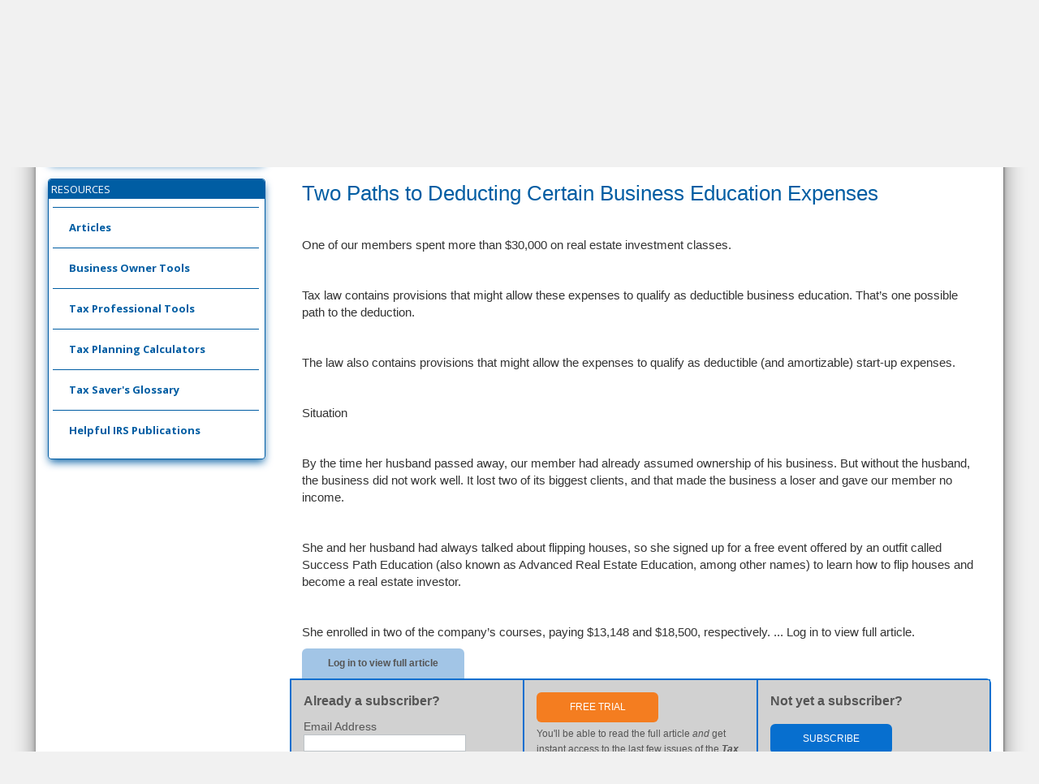

--- FILE ---
content_type: text/html; charset=utf-8
request_url: https://bradfordtaxinstitute.com/Content/Two-Paths-to-Deducting-Certain-Business-Education-Expenses.aspx
body_size: 36583
content:

<!DOCTYPE html>
<!--[if IE 8 ]><html class="ie ie8" class="no-js" lang="en"> <![endif]-->
<!--[if (gte IE 9)|!(IE)]><!--><html class="no-js" lang="en"> <!--<![endif]-->


    <head id="head1"><meta http-equiv="content-type" content="text/html; charset=UTF-8" /><meta name="viewport" content="width=device-width, initial-scale=1, maximum-scale=1" /><meta name="ROBOTS" content="NOODP" /><meta name="ROBOTS" content="NOYDIR" /><meta name="ROBOTS" content="NOARCHIVE" /><meta http-equiv="Cache-Control" content="no-cache, no-store, must-revalidate" /><meta http-equiv="Pragma" content="no-cache" /><meta http-equiv="Expires" content="0" /><title>
	Tax Reduction Letter -  Two Paths to Deducting Certain Business Education Expenses 
</title><link rel="manifest" href="/manifest.json" />

<script>(function (w, d, s, l, i) {
w[l] = w[l] || []; w[l].push({
'gtm.start':
new Date().getTime(), event: 'gtm.js'
}); var f = d.getElementsByTagName(s)[0],
j = d.createElement(s), dl = l != 'dataLayer' ? '&l=' + l : ''; j.async = true; j.src =
'https://www.googletagmanager.com/gtm.js?id=' + i + dl; f.parentNode.insertBefore(j, f);
})(window, document, 'script', 'dataLayer', 'GTM-PNSV3LP');</script>


<script src="https://cdn.onesignal.com/sdks/OneSignalSDK.js" defer></script>
<script>
    window.OneSignal = window.OneSignal || [];
    OneSignal.push(function () {
        OneSignal.init({
            appId: "43c3ff6c-31a2-4e3c-aca7-79709721d464",
        });
    });
</script>



        <link href="/EMS_Scripts/EMS_Styles.css" rel="stylesheet" /><link href="/tr_Scripts/tr_styles.css" rel="stylesheet" /><link rel="stylesheet" href="/css/style.css" /><link rel="stylesheet" href="/css/styles_print.css" media="print" /><link rel="stylesheet" href="/js/rs-plugin/css/settings.css" /><link rel="stylesheet" type="text/css" href="/css/style.css" media="screen" data-name="skins" /><link rel="stylesheet" href="/css/layout/wide.css" data-name="layout" /><link rel="stylesheet" type="text/css" href="/css/switcher.css" media="screen" />
        
	    <script src="/js/vendor/modernizr-2.6.2-respond-1.1.0.min.js"></script>	    
        
        <script type="text/javascript" language="javascript">
            function div_show() {
                document.getElementById('abc').style.display = "block";
            }
            function div_hide() {
                document.getElementById('abc').style.display = "none";
                
            }

	    </script>
    <meta Name="Description" Content=" Two Paths to Deducting Certain Business Education Expenses " /></head>

    <body>

<!-- Google Tag Manager (noscript) -->
<noscript><iframe src="https://www.googletagmanager.com/ns.html?id=GTM-PNSV3LP"
height="0" width="0" style="display:none;visibility:hidden"></iframe></noscript>
<!-- End Google Tag Manager (noscript) -->

        <div id="abc" style="display:none;">
            <div id="popupContact" style="font-size:14px; font-family: Arial, Helvetica, sans-serif;">
                <img id="close" src="/tr_Images/3.png" onclick="div_hide()" alt="" />
                <h2>Search Help</h2>
                <hr />
                <p>Enter one or more keywords to search.  Use quotes for “exact phrase.”  Note that '*' and '?' wildcards are supported.</p>
                <p>When your search results appear, you can refine your search further: Sort for only results in which all search terms appear AND/OR sort by chronological order.</p>
            </div>
        </div>
        <div class="container">       

            <!--Start Header-->
            <header id="header" name="header"> 
                <div class="row">
                    <div class="col-sm-12 col-md-12 col-lg-2">
                        <!-- Logo / Mobile Menu -->
				        <div id="mobile-navigation">
					        <a href="#menu" class="menu-trigger">
						        <i class="fa fa-bars"></i>
					        </a>
				        </div>
				        <a id="LogoLink" class="logo" alt="Bradford Tax Institute" href="/welcome.aspx" style="margin-top:5px;margin-left:4px;"><img src="../Images/BradfordTaxInstitute_Logo.png" alt="" /></a>
				    </div>
                    <div class="col-sm-12 col-md-12 col-lg-10" style="padding-top:10px;">
                        <nav id="navigation" class="menu">
						    <ul id="responsive">
							     <li><a id="homenav" href="/welcome.aspx" target="_top">Home</a></li>
                            
                                <li><a id="LoingLink" href="/EMS_Utilities/EMS_Login_NoSub.aspx?tTargetUrl=/Content/Two-Paths-to-Deducting-Certain-Business-Education-Expenses.aspx" target="_top">Login</a></li>
                            
                                <li><a href="#">Welcome New Users</a>
                                    <ul>
                                        <li><a href="#">Why Subscribe?</a>
                                            <ul>
                                                <li><a href="/business-owners.aspx">Business Owners</a></li>
                                                <li><a href="/tax-professionals.aspx">Tax Pros</a></li>
                                            </ul>
                                        </li>
                                        <li><a href="#">How to Videos</a>
                                            <ul>
                                                <li><a href="https://youtu.be/_z_sR-JM1xE" target="_blank">Business Owners</a></li>
                                                <li><a href="https://www.youtube.com/watch?v=VpDqyFUih1g" target="_blank">Tax Pros</a></li>
                                            </ul>
                                        </li>
                                        <li><a href="/info/Tax-Reduction-FAQ.aspx">FAQs</a></li>
                                    </ul>
                                </li>
                            
                                <li><a href="#">Subscriber Services</a>
                                    <ul>
                                        <li><a href="/EMS_Offers/EMS_SubOffer_Cust_TRL.aspx">Subscribe</a></li>
                                        <li><a href="/EMS_Offers/EMS_RenOffer_Cust_TRL.aspx">Renew</a></li>
                                        <li><a href="/EMS_Offers/EMS_SubOffer_Cust_TRL_Listing.aspx">Purchase a listing in Tax Advisor Directory</a></li>
                                        <li><a href="/EMS_Offers/EMS_RenOffer_Cust_TRL_Listing.aspx">Renew your listing in Tax Advisor Directory</a></li>
                                        <li><a href="/EMS_Utilities/EMS_RegisterListing.aspx">Create/Update your listing in Tax Advisor Directory</a></li>
                                        <li><a href="/EMS_Utilities/EMS_UpdateUserInfo.aspx">Change your email address, password or contact information</a></li>
                                        <li><a href="/EMS_Utilities/EMS_PurchaseHistory.aspx">View your purchase history</a></li>
                                        <li><a href="/EMS_Utilities/EMS_UpdateCC.aspx">Update your Credit Card</a></li>
                                        <li><a href="/EMS_Utilities/EMS_OrdersManage.aspx">Manage or Renew your Site License Orders</a></li>
                                    </ul>
                                </li>

                                <li><a href="/info/Tax-reduction-Contact-Us.aspx">Contact</a></li>
						    </ul>
					    </nav>     
                    </div>
                </div>
                <div class="row" style="border:none;padding-left:15px;padding-right:15px;">
                    <div style="border-top:solid 1px #005da3; width:100%"></div>
                </div>
            
            </header>
            
            <!--End Header-->  
            <section class="content">           
			    <div class="row">
                    <div class="col-xs-12 col-sm-12 col-md-3 col-lg-3">
                        <div class="well" style="border-color:#005da5;  box-shadow: 0px 5px 11px -2px #005da3; -moz-box-shadow: 0px 5px 11px -2px #005da3; -webkit-box-shadow: 0px 5px 11px -2px #005da3">
                            <div class="head">SEARCH</div>
                            <div class="content">
                                <form method="get" id="site-searchform" action="/ZoomSearch/search.aspx" target="_top" style="height:30px;">
                                    <input type="submit" value="Search" id="searchsubmit" />
                                    <input type="text" name="zoom_query"  class="input-text" style="width:83%;"  placeholder="Enter Search keywords..." />
                                </form>
                                <span style="font-size:10px; font-family: Arial, Helvetica, sans-serif; line-height:9px;"><a href="#" onclick="div_show()">Help</a></span>
                            </div>
                        </div>
                        <div class="well" style="border-color:#005da5;  box-shadow: 0px 5px 11px -2px #005da3; -moz-box-shadow: 0px 5px 11px -2px #005da3; -webkit-box-shadow: 0px 5px 11px -2px #005da3">
                            <div class="head">RESOURCES</div>
                            <div class="content">

                                <div id='cssmenu'>
                                    <ul>
                                        <li class='has-sub'><a href='#'><span>Articles</span></a>
                                            <ul>
                                                <li><a href='/Readers/tr_PastIssues.aspx'><span>Browse Recent Headlines</span></a></li>
                                                <li><a href='/Readers/tr_MonthList.aspx'><span>Browse by Issue Date</span></a></li>
                                                <li><a href='/Readers/tr_TopicList.aspx'><span>Browse by Topic</span></a></li>
                                                <li><a href='/Info/TRL_EndNotes.aspx'><span>Endnote References</span></a></li>
                                            </ul>
                                        </li>
                                       <li class='has-sub'><a href='#'><span>Business Owner Tools</span></a>
                                            <ul>
                                                <li><a href='/Readers/tr_Resources.aspx?CAT=trSEP'><span>Sample Employer Plans</span></a></li>
                                                <li><a href='/Readers/tr_Resources.aspx?CAT=trTTG'><span>Time Tracking</span></a></li>
                                                <li><a href='/EMS_Utilities/EMS_DisplayListings.aspx'><span>Find a Tax Advisor</span></a></li>
                                                <li><a href='/Readers/tr_Resources.aspx?CAT=trERS'><span>Expense Reports</span></a></li>
                                                <li><a href='/Readers/tr_Resources.aspx?CAT=trWHT'><span>Whitepaper Documents</span></a></li>
                                                <li><a href='/Readers/tr_Resources.aspx?CAT=trHRS'><span>Tax Season Resources</span></a></li>
                                                 <li class='has-sub'><a href='#'><span>Tax Planning Calculators</span></a>
                                            <ul>
                                                <li><a href='/Readers/tr_Resources.aspx?CAT=trVHC'><span>Vehicles</span></a></li>
                                                <li><a href='/Readers/tr_Resources.aspx?CAT=trHOF'><span>Home Office</span></a></li>
                                                <li><a href='/Readers/tr_Resources.aspx?CAT=trROB'><span>Rent or Buy</span></a></li>
                                                <li><a href='/Readers/tr_Resources.aspx?CAT=trRPY'><span>Rental Property</span></a></li>
                                                <li><a href='/Readers/tr_Resources.aspx?CAT=trSCR'><span>Other</span></a></li>
                                            </ul>
                                        </li>
                                            </ul>
                                       </li>
                                       <li class='has-sub'><a href='#'><span>Tax Professional Tools</span></a>
                                            <ul>
                                                <li><a href='/Readers/tr_Resources.aspx?CAT=trCLS'><span>Client Letters</span></a></li>
                                                <li><a href='/Readers/tr_Resources.aspx?CAT=trCNS'><span>Client Newsletters</span></a></li>
                                                <li><a href='/Readers/tr_Resources.aspx?CAT=trELC'><span>Elections</span></a></li>
                                                <li><a href='/Readers/tr_Resources.aspx?CAT=trERC'><span>Expense Reports for Clients</span></a></li>
                                                <li><a href='/Readers/tr_Resources.aspx?CAT=trWHT'><span>Whitepaper Documents</span></a></li>
                                                <li><a href='/Readers/tr_Resources.aspx?CAT=trHRS'><span>Tax Season Resources</span></a></li>
                                                 <li class='has-sub'><a href='#'><span>Tax Planning Calculators</span></a>
                                            <ul>
                                                <li><a href='/Readers/tr_Resources.aspx?CAT=trVHC'><span>Vehicles</span></a></li>
                                                <li><a href='/Readers/tr_Resources.aspx?CAT=trHOF'><span>Home Office</span></a></li>
                                                <li><a href='/Readers/tr_Resources.aspx?CAT=trROB'><span>Rent or Buy</span></a></li>
                                                <li><a href='/Readers/tr_Resources.aspx?CAT=trRPY'><span>Rental Property</span></a></li>
                                                <li><a href='/Readers/tr_Resources.aspx?CAT=trSCR'><span>Other</span></a></li>
                                            </ul>
                                        </li>
                                            </ul>
                                        </li>
                                        <li class='has-sub'><a href='#'><span>Tax Planning Calculators</span></a>
                                            <ul>
                                                <li><a href='/Readers/tr_Resources.aspx?CAT=trVHC'><span>Vehicles</span></a></li>
                                                <li><a href='/Readers/tr_Resources.aspx?CAT=trHOF'><span>Home Office</span></a></li>
                                                <li><a href='/Readers/tr_Resources.aspx?CAT=trROB'><span>Rent or Buy</span></a></li>
                                                <li><a href='/Readers/tr_Resources.aspx?CAT=trRPY'><span>Rental Property</span></a></li>
                                                <li><a href='/Readers/tr_Resources.aspx?CAT=trSCR'><span>Other</span></a></li>
                                            </ul>
                                        </li>
                                        <li class='has-sub'><a href='/Glossary/default.aspx'><span>Tax Saver's Glossary</span></a></li>
                                        <li class='has-sub last'><a href='/Free_Resources/IRS-Publications-with-Summaries.xml.aspx'><span>Helpful IRS Publications</span></a></li>
                                    </ul>
                                </div>
                            </div>
                        </div>
                    </div>
                    <div class="col-xs-12 col-sm-12 col-md-9 col-lg-9">

                        <!--START CONTENT-->
                        
<style type="text/css"> 
<!--
.style1 {
	font-family: Verdana, Arial, Helvetica, sans-serif;
	font-size: 10pt;
}
.style2 {
	font-family: Verdana, Arial, Helvetica, sans-serif;
	font-size: 12pt;
	color: #ff8600;
}


 
        /* The Modal (background) */
        .modal {
            display: none; /* Hidden by default */
            position: fixed; /* Stay in place */
            z-index: 1000; /* Sit on top */
            left: 0;
            top: 0;
            width: 100%; /* Full width */
            height: 100%; /* Full height */
            overflow: hidden; /* Enable scroll if needed */
            background-color: rgb(0,0,0); /* Fallback color */
            background-color: rgba(0,0,0,0.4); /* Black w/ opacity */
        }

        /* Modal Content/Box */
        .modal-content {
            background-color: #fefefe;
            margin: 15% auto; /* 15% from the top and centered */
            padding: 15px;
            border: none;
            width: 400px; /* Could be more or less, depending on screen size */
            
        }

        /* The Close Button */
        .close {
            color: #aaa;
            float: right;
            font-size: 28px;
            font-weight: bold;
        }

        .close:hover,
        .close:focus {
            color: black;
            text-decoration: none;
            cursor: pointer;
        }
    


-->
</style>
<link href="../style.css" rel="stylesheet" type="text/css" />
<script  type="text/javascript">
    function showModal() {
        document.getElementById('IsTaxProf_PopUp').style.display = 'block';
    }
</script>

<div ID="pageWrapper" align="left"  style="width:100% !important;margin:0 !important;padding:15px !important;">
	  <!-- HIDDEN FORM FIELDS -->
	
	
	<form method="post" action="../EMS_Base/EMS_Agent.aspx?Page=/Content/Two-Paths-to-Deducting-Certain-Business-Education-Expenses.aspx" onsubmit="javascript:return WebForm_OnSubmit();" onkeypress="javascript:return WebForm_FireDefaultButton(event, 'ContentPlaceHolder1_cmdLogin')" id="EMS_Login">
<div class="aspNetHidden">
<input type="hidden" name="__LASTFOCUS" id="__LASTFOCUS" value="" />
<input type="hidden" name="__EVENTTARGET" id="__EVENTTARGET" value="" />
<input type="hidden" name="__EVENTARGUMENT" id="__EVENTARGUMENT" value="" />
<input type="hidden" name="__VIEWSTATE" id="__VIEWSTATE" value="/wEPDwUJNjYxMTc3MDI1D2QWAmYPZBYIAgEPDxYCHgtOYXZpZ2F0ZVVybAUNL3dlbGNvbWUuYXNweGRkAgIPDxYCHwAFDS93ZWxjb21lLmFzcHhkZAIDDw8WBB4EVGV4dAUFTG9naW4fAAV3L0VNU19VdGlsaXRpZXMvRU1TX0xvZ2luX05vU3ViLmFzcHg/[base64]/xbM3a4ni8ZJYYxfggN" />
</div>

<script type="text/javascript">
//<![CDATA[
var theForm = document.forms['EMS_Login'];
if (!theForm) {
    theForm = document.EMS_Login;
}
function __doPostBack(eventTarget, eventArgument) {
    if (!theForm.onsubmit || (theForm.onsubmit() != false)) {
        theForm.__EVENTTARGET.value = eventTarget;
        theForm.__EVENTARGUMENT.value = eventArgument;
        theForm.submit();
    }
}
//]]>
</script>


<script src="/WebResource.axd?d=SjiNGDw_unKNUvdX0tO7rALFqM60O4oGWp6nwVtXCUDMcfNdvmoUroCrzvdI3TnE3qWT5YKXbY_GrG6ke8QWpo8moa2r0ItqKaDL4_cYmFk1&amp;t=638901536248157332" type="text/javascript"></script>


<script src="/WebResource.axd?d=vU_oqhDAOoYYjvDvR2RWrQug7Fp7rcpqPLO9nhXaPduRjUKtIolyEwfcRjZsP0Dw1msaSrza9T2SPof-t66SLHAMxsK4PSUyw5LJN4Xi9k81&amp;t=638901536248157332" type="text/javascript"></script>
<script src="/WebResource.axd?d=cZ6WBj3qBfHbncbcUURF0zNzboSABVcO4O01MePBgXY1LWDHt5hZoGAXoBZPa8tnUNyJcchBTU3G4kAqfvxyvnwYvjw0X3qRBDs6mVNb15w1&amp;t=638901536248157332" type="text/javascript"></script>
<script type="text/javascript">
//<![CDATA[
function WebForm_OnSubmit() {
if (typeof(ValidatorOnSubmit) == "function" && ValidatorOnSubmit() == false) return false;
return true;
}
//]]>
</script>

<div class="aspNetHidden">

	<input type="hidden" name="__VIEWSTATEGENERATOR" id="__VIEWSTATEGENERATOR" value="22140A1E" />
</div>
	
	 <div id="article-wrap" style="width:100% !important;">
		<div id="date-box">
			<div id="datecell1" style="width:150px;">Article Date:</div>
			<div id="datecell2" style="width:100px;"><span id="ContentPlaceHolder1_plDate" style="font-style:italic;"> July 2016 </span></div>
		   <br /><br />
			<div id="datecell1" style="width:150px;">Word Count:</div>
			<div id="datecell2" style="width:100px;"><span id="ContentPlaceHolder1_plWordCount" style="font-style:italic;">1253</span></div> 
			<br class="clear" />
			
		</div>  
	   <p>&nbsp;</p>
		<p>&nbsp;</p>
		<div id="article-headline">
			<span id="ContentPlaceHolder1_plHeadline"> Two Paths to Deducting Certain Business Education Expenses </span>
		</div>
		<br />
		<br />
		<div ID="pBody"><span id="ContentPlaceHolder1_plBody"> <p >One of our members spent more than $30,000 on real estate investment classes.</p><p>&nbsp;</p><p >Tax law contains provisions that might allow these expenses to qualify as deductible business education. That’s one possible path to the deduction.</p><p>&nbsp;</p><p >The law also contains provisions that might allow the expenses to qualify as deductible (and amortizable) start-up expenses.</p><p>&nbsp;</p><p  class='subHead' >Situation</p><p>&nbsp;</p><p >By the time her husband passed away, our member had already assumed ownership of his business. But without the husband, the business did not work well. It lost two of its biggest clients, and that made the business a loser and gave our member no income. </p><p>&nbsp;</p><p >She and her husband had always talked about flipping houses, so she signed up for a free event offered by an outfit called Success Path Education (also known as Advanced Real Estate Education, among other names) to learn how to flip houses and become a real estate investor. </p><p>&nbsp;</p><p >She enrolled in two of the company’s courses, paying $13,148 and $18,500, respectively. ... <span class="Explaination">Log in to view full article.</span></span></div>
	
		<p>
			<span id="ContentPlaceHolder1_lblMsg" style="color:Red;font-family:Verdana;font-size:10pt;"></span>
			<span id="ContentPlaceHolder1_ErrorLBL" class="Warning" style="color:Red;"></span>
		</p>
		
            <div style="text-align:center; font-weight:bold; background-color:#a2c5e6; border-top-left-radius:6px; border-top-right-radius:6px; width:200px; padding-top:10px; padding-bottom:10px;">Log in to view full article</div>
		
            <div class="row" style="background-color: #d1d1d1; border: solid 1px #076fcf; border-bottom-left-radius: 6px; border-bottom-right-radius: 6px; border-top-right-radius: 6px;">
                <div class="col-lg-4 col-sm-12" style="border: solid 1px #076fcf; height:280px; padding-top:15px; padding-bottom:15px;">
                    <p style="font-size:16px; font-weight:bold;">Already a subscriber?</p>
                    
                    <span style="font-size:14px; font-weight:normal;">Email Address</span><br />
                    <span id="ContentPlaceHolder1_RequiredFieldValidator1" style="display:none;">REQUIRED<br /></span><input name="ctl00$ContentPlaceHolder1$txtUserName" type="text" id="ContentPlaceHolder1_txtUserName" class="InputField" tabindex="1" style="width:200px;" /><br /><br />
                    <span style="font-size:14px; font-weight:normal;">Password</span><br />
                    <input name="ctl00$ContentPlaceHolder1$txtUserPass" type="password" id="ContentPlaceHolder1_txtUserPass" class="InputField" tabindex="2" style="width:200px;" />  <br /><br />

                    <a id="ContentPlaceHolder1_cmdLogin" class="RoundBox" href="javascript:WebForm_DoPostBackWithOptions(new WebForm_PostBackOptions(&quot;ctl00$ContentPlaceHolder1$cmdLogin&quot;, &quot;&quot;, true, &quot;&quot;, &quot;&quot;, false, true))" style="background-color:#076fcf; color:#fff; display:block; text-align:center; padding-top:10px; padding-bottom:10px; width:150px; ">Log In</a>
                                <a href="/EMS_Utilities/EMS_SendPasswordByEmail.aspx?tTargetUrl=EMS_Login_NoSub.aspx?action=SentPword" class="RoundBox" style="background-color:#a2c5e6; color:#000d72; display:block; text-align:center; padding-top:3px; padding-bottom:3px; width:110px;  font-size:10px; margin-top:13px; ">Send me my password</a>

				
                    <div id="IsTaxProf_PopUp" class="modal">
                        <!-- Modal content -->
                        <div class="modal-content">
                            <div class="well" style="border-color: #005da5; background: #fefefe; box-shadow: 0px 5px 11px -2px #005da3; -moz-box-shadow: 0px 5px 11px -2px #005da3; -webkit-box-shadow: 0px 5px 11px -2px #005da3">
                                <div class="head">Please answer this question:</div>
                                <div class="content">
                                    <p>Are you a tax professional (e.g., tax preparer or tax attorney)?</p>
                                    <p>&nbsp;</p>
                                    <a id="ContentPlaceHolder1_IsTaxProf_Yes" class="Button" href="javascript:WebForm_DoPostBackWithOptions(new WebForm_PostBackOptions(&quot;ctl00$ContentPlaceHolder1$IsTaxProf_Yes&quot;, &quot;&quot;, true, &quot;&quot;, &quot;&quot;, false, true))" style="display:inline-block;width:100px;">YES</a>
                                    &nbsp; &nbsp;
                                    <a id="ContentPlaceHolder1_IsTaxProf_No" class="Button" href="javascript:WebForm_DoPostBackWithOptions(new WebForm_PostBackOptions(&quot;ctl00$ContentPlaceHolder1$IsTaxProf_No&quot;, &quot;&quot;, true, &quot;&quot;, &quot;&quot;, false, true))" style="display:inline-block;width:100px;">NO</a>
                                </div>
                            </div>
                        </div>
                    </div>

                </div>

                <div class="col-lg-4 col-sm-12" style="border: solid 1px #076fcf; height:280px; padding-top:15px; padding-bottom:15px;">
                    <div id="btn-wrap2">
                        <a id="ContentPlaceHolder1_Trial" class="RoundBox" href="javascript:__doPostBack(&#39;ctl00$ContentPlaceHolder1$Trial&#39;,&#39;&#39;)" style="background-color:#f47d20; color:#fff; display:block; text-align:center; padding-top:10px; padding-bottom:10px; width:150px; ">FREE TRIAL</a>
					</div>
					<p style="line-height:1.6em;"> You'll be able to read the full article <em>and</em> get instant access to the last few issues of the <b><i>Tax Reduction Letter</i></b></p>
                </div>

                <div class="col-lg-4 col-sm-12" style="border: solid 1px #076fcf; height:280px; padding-top:15px; padding-bottom:15px;">
                    <span class="cell-header">Not yet a subscriber? </span><br />&nbsp;
					<div id="btn-wrap2">
                        <a id="ContentPlaceHolder1_subscribe" class="RoundBox" href="javascript:__doPostBack(&#39;ctl00$ContentPlaceHolder1$subscribe&#39;,&#39;&#39;)" style="background-color:#076fcf; color:#fff; display:block; text-align:center; padding-top:10px; padding-bottom:10px; width:150px; ">SUBSCRIBE</a>
					</div>
					<br />with a money-back  guarantee
                </div>

            </div>
            
            
              
		
			
		</div>
<!--article cpntent ends -->
	
<script type="text/javascript">
//<![CDATA[
var Page_Validators =  new Array(document.getElementById("ContentPlaceHolder1_RequiredFieldValidator1"));
//]]>
</script>

<script type="text/javascript">
//<![CDATA[
var ContentPlaceHolder1_RequiredFieldValidator1 = document.all ? document.all["ContentPlaceHolder1_RequiredFieldValidator1"] : document.getElementById("ContentPlaceHolder1_RequiredFieldValidator1");
ContentPlaceHolder1_RequiredFieldValidator1.controltovalidate = "ContentPlaceHolder1_txtUserName";
ContentPlaceHolder1_RequiredFieldValidator1.errormessage = "REQUIRED<br />";
ContentPlaceHolder1_RequiredFieldValidator1.display = "Dynamic";
ContentPlaceHolder1_RequiredFieldValidator1.evaluationfunction = "RequiredFieldValidatorEvaluateIsValid";
ContentPlaceHolder1_RequiredFieldValidator1.initialvalue = "";
//]]>
</script>


<script type="text/javascript">
//<![CDATA[

var Page_ValidationActive = false;
if (typeof(ValidatorOnLoad) == "function") {
    ValidatorOnLoad();
}

function ValidatorOnSubmit() {
    if (Page_ValidationActive) {
        return ValidatorCommonOnSubmit();
    }
    else {
        return true;
    }
}
        WebForm_AutoFocus('ContentPlaceHolder1_txtUserName');//]]>
</script>
</form>
	
</div>



                        <!--END CONTENT-->
                    </div>
                </div>
           
        </section>
        
                    
       
	        
                        
            <!--start footer-->
	        <footer class="footer">
		        
			        <div class="row noPrint">
                        <p style="text-align:center; font-size:1.3em; font-weight:bold;">Bradford Tax Institute</p>
                        <div class="col-sm-2 col-md-2 col-lg-2">
                            &nbsp;
                        </div>
                        <div class="col-sm-4 col-md-4 col-lg-4" style="font-size:0.9em">
                            <span style="font-style:italic; text-decoration:underline;">Subscription Services</span><br />
                            4040 Civic Center Drive, Ste. 200<br />
                            San Rafael, CA 94903<br />
                            Telephone: (415) 446-4340<br />
                            <br />
                            <a href="mailto:contactus@bradfordtaxinstitute.com">contactus@bradfordtaxinstitute.com</a>
                        </div>
                        <div class="col-sm-1 col-md-1 col-lg-1">
                            &nbsp;
                        </div>
                        <div class="col-sm-4 col-md-4 col-lg-4" style="font-size:0.9em">
                            <span style="font-style:italic; text-decoration:underline;">Editorial</span><br />
                            1701 Pennsylvania Avenue, N.W., Suite 200<br />
                            Washington, DC 20006<br />
                            Telephone (202) 652-2293<br />
                            Fax (202) 580-6559<br />
                            <a href="mailto:contactus@bradfordtaxinstitute.com">contactus@bradfordtaxinstitute.com</a>
                        </div>
                         <div class="col-sm-1 col-md-1 col-lg-1">
                            &nbsp;
                        </div>
			        </div>
                
                <div style="border-top:solid 1px #b0b0b0; padding-top:10px; margin-top:25px;"></div>
               
                    <div class="row noPrint" style="padding-left:15px;padding-right:15px;">
                        
                        <div class="col-sm-6 col-md-6 col-lg-6" style="font-size:0.9em; ">
                            &copy; 2026 Bradford Tax Institute 
                        </div>
                        
                        <div class="col-sm-6 col-md-6 col-lg-6 social" style="text-align:right;">
                            <ul style="margin-right:15px;">
                                <li><a href="https://www.facebook.com/bradfordtax" target="_blank"><i class="fa fa-lg fa-facebook"></i></a></li>
                                <li><a href="https://twitter.com/TaxReductionCPA" target="_blank"><i class="fa fa-lg fa-twitter"></i></a></li>
                                <li><a href="https://www.linkedin.com/in/murraybradfordcpa/" target="_blank"><i class="fa fa-lg fa-linkedin"></i></a></li>
                            </ul>
                        </div>
                    </div>
		       
	        </footer>  
        </div>         
        <script src="/js/vendor/jquery-1.10.2.min.js" type="text/javascript" ></script>
	    <script src="/js/vendor/bootstrap.js"></script>
	    <script src="/js/jquery.easing.1.3.js"></script>
	    <script src="/js/retina-1.1.0.min.js"></script>
	    <script type="text/javascript" src="/js/jquery.cookie.js"></script> <!-- jQuery cookie --> 
	    <script type="text/javascript" src="/js/styleswitch.js"></script> <!-- Style Colors Switcher -->
	    <script src="/js/jquery.superfish.js"></script>
	    <script src="/js/jquery.jpanelmenu.js"></script>
	    <script type="text/javascript" src="/js/jquery.magnific-popup.min.js"></script>
	    <script type="text/javascript" src="/js/jquery.isotope.min.js"></script>
	    <script type="text/javascript" src="/js/swipe.js"></script>
	    <script src="/js/main.js"></script>

       <!-- This site is converting visitors into subscribers and customers with OptinMonster - https://optinmonster.com -->
<script>(function (d, u, ac) { var s = d.createElement('script'); s.type = 'text/javascript'; s.src = 'https://a.omappapi.com/app/js/api.min.js'; s.async = true; s.dataset.user = u; s.dataset.account = ac; d.getElementsByTagName('head')[0].appendChild(s); })(document, 83310, 93738);</script>
<!-- / https://optinmonster.com -->



<!-- Default Statcounter code for Bradford Tax Traffic https://bradfordtaxinstitute.com/ -->
<script type="text/javascript">
var sc_project=13020794; 
var sc_invisible=1; 
var sc_security="faf954f2"; 
</script>
<script type="text/javascript"
src="https://www.statcounter.com/counter/counter.js" async></script>
<noscript><div class="statcounter"><a title="Web Analytics Made Easy -
Statcounter" href="https://statcounter.com/" target="_blank"><img
class="statcounter" src="https://c.statcounter.com/13020794/0/faf954f2/1/"
alt="Web Analytics Made Easy - Statcounter"
referrerPolicy="no-referrer-when-downgrade"></a></div></noscript>
<!-- End of Statcounter Code -->
        
    </body>
</html>

--- FILE ---
content_type: text/css
request_url: https://bradfordtaxinstitute.com/style.css
body_size: 20936
content:
/*
	RESET
*/


P {
	font-family:Arial, Helvetica, sans-serif;
	margin-bottom: 10px;

}
a									{ outline: none; text-decoration: none; }
a img								{ border: none; background: none; }
img									{ vertical-align: middle; }
table								{ border-collapse: collapse; }

/*
	UTILITY
*/
.floatLeft 							{ float: left; }
.floatRight							{ float: right; }
.clear								{ clear: both; }



/*
	TYPGROGRAPHY
*/

a									{ color: #3366cc; }
a:hover								{ color: #3399ff; }
h1									{
	font-size: 150%;
	font-family: Arial, Helvetica, sans-serif;
	font-weight: bold;
}
h2									{
	font-size: 121.4%;
	font-family: Arial, Helvetica, sans-serif;
	font-weight: bold;
}
h3									{ font-size: 2.6em; font-family: Georgia, serif; font-weight: normal; margin: 0 0 10px 0; }
h4									{ color: white; font-size: 2.0em; margin-bottom: 15px; }

.fact								{
	color: #900;
	font-size: 114.3%;
	margin-bottom: 15px;
	font-family: Arial, Helvetica, sans-serif;
	font-weight: bold;
}

.FootNoteMarker 
{
	 font-size:.65em; 
	 vertical-align:top;
}

/*
	FORMS
*/
input								{ padding: 3px; }



/*
	GLOBAL STRUCTURE
*/

#subscribe-title                    
{
    font-size: 180%;
	font-family: Arial, Helvetica, sans-serif;
	font-weight: bold;
}   

#subscribe-title2                    
{
    font-size: 250%;
	font-family: Arial Black, Helvetica, sans-serif;
	font-weight:bolder;
    color: #334477;
    
} 
    

#page-wrap							{
	width: 940px;
	min-height: 100%; height: auto !important; height: 100%;	margin-top: 0px;
	margin-right: auto;
	margin-left: auto;
}
#mastead							{
	width: 940px;
}

h1#logo								{
	width: 340px;
	height: 109px;
	background-image: url(images/logo.png);
	float: left;

}	

#login-wrap							{
	width: 440px;
	float: right;
	height: 27px;
	margin-top: 10px;
	font-family: Arial, Helvetica, sans-serif;
	font-size: 15px;
}
#intro-header							{
	width: 940px;
	background-image: url(images/intro-home-money.png);
	background-repeat: no-repeat;
	height: 230px;
}

#maincol-wrap							{
	background-color: #7fafe2;

}
/*
	HOMEPAGE STRUCTURE
*/

#directcells-top							{
	background-image: url(images/directcells-top.png);
	background-repeat: no-repeat;
	height: 75px;
	width: 940px;
}
#directcells-maincol							{
	background-image: url(images/directcells-bg.png);
	background-repeat: repeat-y;
	width: 940px;
	height: auto;
}
#directcells-footerrow							{
	background-image: url(images/directcells-bg.png);
	background-repeat: repeat-y;
	width: 940px;
}
#directcells-btm							{
	background-image: url(images/directcells-btm.png);
	background-repeat: no-repeat;
	height: 14px;
	width: 940px;
}
#directcell-leftcol						{
	float: left;
	width: 458px;
	margin-right: 8px;
	margin-left: 8px;
	margin-bottom: 0px;
}
#directcell-rightcol						{
	float: right;
	width: 458px;
	margin-right: 8px;
	margin-bottom: 0px;
}
#directcell-img						{
	height: 215px;
	width: 458px;
}

#directcell-headcol-left							{
	float: left;
	width: 458px;
	margin-right: 8px;
	margin-left: 8px;
	margin-top: 8px;
}
#directcell-headcol-right							{
	float: right;
	width: 458px;
	margin-right: 8px;
	margin-top: 8px;
}
#directcell-h1							{
	font-family: Arial, Helvetica, sans-serif;
	font-size: 24px;
	color: #000;
	margin-top: 0px;
	margin-left: 10px;
}
#directcell-h1b							{
	font-family: Arial, Helvetica, sans-serif;
	font-size: 24px;
	color: #000;
	padding-top: 12px;
	padding-left: 10px;
}
#directcell-title						{
	float: left;
	padding-top: 8px;
	padding-left: 8px;
}
#directcell-cta							{
	float: right;
	padding-top: 8px;
	padding-right: 8px;
	padding-bottom: 8px;
	padding-left: 8px;
}

#featbullets							{
	font-family: Arial, Helvetica, sans-serif;
	font-size: 15px;
	padding: 15px;
}
#featbullets ul				{
	width: auto;
	margin: 0px;
}
#featbullets li				{
	background-image: url(images/checkmark-25x25.png);
	background-position: left top;
	background-repeat: no-repeat;
	list-style-type: none;
	padding-left: 30px;
	list-style-position: outside;
	margin-top: 20px;
}
/*
	LANDING STRUCTURE
*/
#landing-cols-wrap				{
	width: 940px;
	background-image: url(images/landing-cols-bg.png);
	background-repeat: repeat-y;
}
#landing-leftcol				{
	float: left;
	width: 352px;
	margin-left: 8px;
	background-color: #e1ebf7;
}
#landing-rightcol				{
	float: right;
	width: 580px;
}
#landing-intro-selfemployed				{
	float: right;
	width: 580px;
	background-image: url(images/landingintro-selfemployed.png);
	background-repeat: no-repeat;
	height: 285px;
}

#landing-intro-selfemployed_VideoPromo				{
	float: right;
	width: 580px;
	background-image: url(images/landingintro-selfemployed_Vid1.png);
	background-repeat: no-repeat;
	height: 100px;
}

#landing-intro-taxpro				{
	float: right;
	width: 580px;
	background-image: url(images/landingintro-taxpro.png);
	background-repeat: no-repeat;
	height: 338px;
}
#landing-featcontent				{
	width: 520px;
	padding-right: 30px;
	padding-left: 30px;
	font-family: Arial, Helvetica, sans-serif;
	font-size: 92.9%;
}
#landing-sidebarcontent				{
	width: 322px;
	font-family: Arial, Helvetica, sans-serif;
	font-size: 92.9%;
	font-weight: normal;
	padding: 15px;
}
#landing-footer				{
	width: 940px;
	background-color: #7fafe2;
	height: 8px;
}
#featbullets2							{
	font-family: Arial, Helvetica, sans-serif;
	font-size: 92.9%;
	font-weight: normal;
}
#featbullets2 ul				{
	width: auto;
	margin: 0px;
}
#featbullets2 li				{
	background-image: url(images/checkmark-20x20.png);
	background-position: left top;
	background-repeat: no-repeat;
	list-style-type: none;
	padding-left: 25px;
	list-style-position: outside;
	padding-bottom: 15px;
}
#featbullets3							{
	font-family: Arial, Helvetica, sans-serif;
	font-size: 15px;
	font-weight: normal;
}
#featbullets3 ul				{
	width: auto;
	margin: 0px;
 }
#featbullets3 li				{
	/*
	background-image: url(images/checkmark-20x20.png);
    */
	list-style-type: disc;
	padding-left: 25px;
	list-style-position: outside;
	padding-bottom: 15px;
}
#quote-wrapper				{
	width: 342px;
	margin-right: 5px;
	margin-left: 5px;
}
#quote-callout-top				{
	background-image: url(images/quote-callout-top.png);
	background-repeat: no-repeat;
	height: 24px;
	width: 342px;

}
#quote-callout-body				{
	background-image: url(images/quote-callout-bg.png);
	background-repeat: repeat-y;

}
#quote-callout-btm				{
	background-image: url(images/quote-callout-btm.png);
	background-repeat: no-repeat;
	height: 24px;
	width: 342px;

}
.quote				{
	padding-right: 25px;
	padding-left: 25px;
	font-size: 14px;
}
.quote-credit				{
	padding-right: 20px;
	padding-left: 40px;
	font-size: 12px;
	padding-top: 10px;
}
/*
	BUTTONS
*/

#cta-row {
	height: auto;
	width: 940px;
}
#cta-btns-wrap				{
	height: 37px;
	padding: 8px;
	width: 445px;
}
.cta1 a {
	display:block;
	width: 195px;
	background-image: url(images/directcell-cta.png);
	background-repeat: no-repeat;
	background-position: 0 0;
	height: 51px;
}

.cta1 a:hover { 
background-position: 0 -51px;

}
.cta1 a:active {
background-position: 0 -51px;
color:#fff;
}


.cta1a a {
	display:block;
	width: 195px;
	background-image: url(images/directcell-cta-learn-more.png);
	background-repeat: no-repeat;
	background-position: 0 0;
	height: 51px;
}

.cta1a a:hover { 
background-position: 0 -51px;

}
.cta1a a:active {
background-position: 0 -51px;
color:#fff;
}



#footer-btns-wrap				{
	height: 37px;
	width: 445px;
	margin-right: 6px;
	margin-left: 6px;
}
.ctabtn-freetrial a {
	display:block;
	width: 155px;
	background-image: url(images/btn-freetrial.png);
	background-repeat: no-repeat;
	background-position: 0 0;
	height: 37px;
	float: left;
}
.ctabtn-freetrial a:hover { 
background-position: 0 -37px;

}
.ctabtn-freetrial a:active {
background-position: 0 -37px;
color:#fff;
}



.ctabtn-freetriala a {
	display:block;
	width: 155px;
	background-image: url(images/btn-learn-more2.png);
	background-repeat: no-repeat;
	background-position: 0 0;
	height: 37px;
	float: left;
}
.ctabtn-freetriala a:hover { 
background-position: 0 -37px;

}
.ctabtn-freetriala a:active {
background-position: 0 -37px;
color:#fff;
}




.ctabtn-subscribe a {
	display:block;
	width: 284px;
	background-image: url(images/btn-subscribenow.png);
	background-repeat: no-repeat;
	background-position: 0 0;
	height: 37px;
	float: right;
}
.ctabtn-subscribe a:hover { 
background-position: 0 -37px;

}
.ctabtn-subscribe a:active {
background-position: 0 -37px;
color:#fff;
}
#btn-wrap				{
	height: 37px;
	width: auto;
	padding-top: 8px;
	padding-right: 8px;
	padding-bottom: 8px;
}
.ctabtn-freetrial2 a {
	display:block;
	width: 278px;
	background-image: url(images/btn-freetrial2.png);
	background-repeat: no-repeat;
	background-position: 0 0;
	height: 37px;
	float: left;
}
.ctabtn-freetrial2 a:hover { 
background-position: 0 -37px;

}
.ctabtn-freetrial2 a:active {
background-position: 0 -37px;
color:#fff;
}
#login-btn-wrap				{
	height: 31px;
	width: 161px;
	float: right;
}
#login-label				{
	height: 21px;
	float: left;
	padding-top: 3px;
}
.login-btn a {
	display:block;
	width: 161px;
	background-image: url(images/btn-loginhere_150.png);
	background-repeat: no-repeat;
	background-position: 0 0;
	height: 31px;
}

.login-btn a:hover {
	background-position: 0 -31px;

}
.login-btn a:active {
	background-position: 0 -31px;
	color:#fff;
}

.btn-clickhere a {
	display:block;
	width: 130px;
	background-image: url(images/btn-clickhere.png);
	background-repeat: no-repeat;
	background-position: 0 0;
	height: 33px;
	float: right;
}
.btn-clickhere a:hover { 
background-position: 0 -33px;

}
.btn-clickhere a:active {
background-position: 0 -33px;
color:#fff;
}

.btn-continue a {
	display:block;
	width: 130px;
	background-image: url(images/btn-continue.png);
	background-repeat: no-repeat;
	background-position: 0 0;
	height: 33px;
	float: right;
}
.btn-continue a:hover { 
background-position: 0 -33px;

}
.btn-continue a:active {
background-position: 0 -33px;
color:#fff;
}
/*
	FREE TRIAL AND SUBSCRIBE PAGES PAGE STRUCTURE
*/
#colset-freetrial-wrap							{
	width: 940px;
	
}
#colset-freetrial-wrap							{
	width: 940px;
	
}
#pgheader							{
	width: 940px;
}
#colspan							{
	width: 940px;
}
#leftcol-freetrial							{
	width: 665px;
	float: left;
}
#rightcol-freetrial							{
	width: 274px;
	float: right;
	margin-left: 1px;
}
#leftcol-subscribe							{
	width: 510px;
	float: left;
}
#rightcol-subscribe							{
	width: 430px;
	float: right;
}

#freetrial-callout						{
	font-family: Arial, Helvetica, sans-serif;
	font-size: 19px;
	font-weight: normal;
	padding-top: 30px;
	padding-right: 30px;
	padding-bottom: 30px;
	padding-left: 30px;
}
#signup-rows						{
	width: 665px;
	float: left;
	background-color: #eaf1f9;
	margin: 0px;
	padding: 00px;
}
#subscription-options-container						{
	width: 470px;
	background-color: #eaf1f9;
	margin: 0px;
	padding: 20px;
}
.boldtxt1						{
	font-family: Arial, Helvetica, sans-serif;
	font-size: 20px;
	font-weight: bold;
}
.headertxt2						{
	font-family: Arial, Helvetica, sans-serif;
	font-size: 15px;

}
.ctatxt1						{
	font-family: Arial, Helvetica, sans-serif;
	font-size: 19px;
}
#formsect-number1						{
	padding-top: 35px;
	padding-left: 15px;
	background-color: #b4d0ed;
}
#formsect-number2						{
	padding-top: 25px;
	padding-left: 15px;
	background-color: #b4d0ed;
}
#formsect-number3						{
	padding-top: 15px;
	padding-left: 15px;
	background-color: #b4d0ed;
	padding-bottom: 15px;
}
#formsect-label1					{
	padding-top: 40px;
	padding-left: 15px;
	font-family: Arial, Helvetica, sans-serif;
	font-size: 20px;
	font-weight: bold;
}
#formsect-label2					{
	padding-top: 30px;
	padding-left: 15px;
	font-family: Arial, Helvetica, sans-serif;
	font-size: 20px;
	font-weight: bold;
}
#formsect-label3					{
	padding-top: 35px;
	padding-left: 15px;
	font-family: Arial, Helvetica, sans-serif;
	font-size: 20px;
	font-weight: bold;
}
#formsect-fields						{
	padding-top: 10px;
	padding-left: 5px;
	padding-bottom: 10px;
}
.form-label1						{
	font-family: Arial, Helvetica, sans-serif;
	font-size: 12px;
}
.form-input1						{
	font-family: Arial, Helvetica, sans-serif;
	font-size: 11px;
}
.form-caption1						{
	font-family: Arial, Helvetica, sans-serif;
	font-size: 9px;
}
.form-required						{
	font-family: Arial, Helvetica, sans-serif;
	font-size: 10px;
	color: #C00;
}
#hr-bevel						{
	background-image: url(images/hr-bevel.png);
	background-repeat: repeat-x;
	height: 2px;
}
#form-label-subscribe						{
	font-family: Arial, Helvetica, sans-serif;
	font-size: 12px;
	padding-bottom: 15px;
	padding-right: 10px;
}
.highlight-bestdeal						{
	font-family: Arial, Helvetica, sans-serif;
	font-size: 17px;
	color: #1b1464;
	padding-top: 10px;
	padding-bottom: 10px;
}

#form-row2						{
	padding-top: 3px;
	font-size: 12px;
}
/*
	ARTICLE PAGE STRUCTURE
*/
#article-wrap					{
	width: 730px;

}
#article					{


}
#date-box					{
	margin-top: 10px;
	margin-bottom: 10px;
	width: auto;
	height: 25px;


}
#datecell1					{
	background-color: #d1d1d1;
	background-image: url(images/datebox-left.png);
	background-position: left;
	padding-right: 5px;
	padding-left: 6px;
	height: 20px;
	display: block;
	width: auto;
	float: left;
	background-repeat: no-repeat;
	font-size: 12px;
	padding-top: 5px;
}
#datecell2					{
	background-color: #ebebeb;
	background-image: url(images/datebox-right.png);
	background-position: right;
	padding-right: 6px;
	padding-left: 5px;
	height: 20px;
	display: block;
	width: auto;
	float: left;
	background-repeat: no-repeat;
	padding-top: 5px;
}
#date	{
	padding-top: 5px;
	font-size: 12px;
}

#teaser-divide-wrap				{
	
	height: auto;
	width: 740px;
	background-color: #d1d1d1;
    border:solid 1px #076fcf;
    border-bottom-left-radius:6px;
    border-bottom-right-radius:6px;
    border-top-right-radius:6px;

}
#teaser-cell1-wrap				{
	float: left;
	width: 243px;
	background-image: url(images/vr1-dots.png);
	background-repeat: repeat-y;
	background-position: right;
	margin-top: 5px;
	margin-bottom: 5px;
    height:300px;
}
#teaser-cell2-wrap				{
	float: right;
	width: 244px;
	margin-top: 5px;
	margin-bottom: 5px;
    height:300px;
    
}
#teaser-cell				{
	padding-top: 10px;
	padding-right: 15px;
	padding-bottom: 15px;
	padding-left: 15px;
	font-size: 14px;
}
.cell-header {
	font-size: 16px;
	font-weight: bold;
}

#article-headline 
{
    font-family: Arial, Helvetica, sans-serif;
    color: #005da3;
    font-size: 26px;
}
#article-subhead 
{
	font-family: Arial, Helvetica, sans-serif;
    color: #005da3;
    font-size: 20px;
    font-style:italic;
}
#pBody
{
    font-family: Arial, Helvetica, sans-serif;
    color: #333333;
    font-size: 15px;
    
}
#pageWrapper {
	background: #ffffff;
	text-align: left;
	width:719px;
	margin: 0px 25px 25px 25px;
	font-family:Arial;
	font-size:12px;
}
#btn-wrap2 {
	margin-bottom: 5px;
}

.btn-freetrial2 a {
	display:block;
	width: 124px;
	background-image: url(images/btn-freetrial3.png);
	background-repeat: no-repeat;
	background-position: 0 0;
	height: 27px;

}
.btn-freetrial2 a:hover { 
background-position: 0 -27px;

}
.btn-freetrial2 a:active {
background-position: 0 -27px;
color:#fff;
}
.btn-subscribe2 a {
	display:block;
	width: 125px;
	background-image: url(images/btn-subscribe2.png);
	background-repeat: no-repeat;
	background-position: 0 0;
	height: 27px;

}
.btn-subscribe2 a:hover { 
background-position: 0 -27px;

}
.btn-subscribe2 a:active {
background-position: 0 -27px;
color:#fff;
}
.btn-clickhere2 a {
	display:block;
	width: 107px;
	background-image: url(images/btn-clickhere2.png);
	background-repeat: no-repeat;
	background-position: 0 0;
	height: 21px;

}
.btn-clickhere2 a:hover { 
background-position: 0 -21px;

}
.btn-clickhere2 a:active {
background-position: 0 -21px;
color:#fff;
}
/*
	FOOTER
*/
#footer-wrap							{
	width: 940px;
	margin-top: 10px;
}
.copyright							{
	font-family: Arial, Helvetica, sans-serif;
	font-size: 10px;
	font-weight: normal;
	color: #333;
}
/*
	NAVIGATION STRUCTURE
*/
#pagetop-wrap							{
	height: 124px;
	width: 100%;
}
#masthead-wrap							{
	height: 101px;
	width: 100%;
}
#logo-top								{
	width: 780px;
	height: 101px;
	background-image: url(images/logo-top.png);
	float: left;

}	
#nav-wrap							{
	height: 23px;
	width: 100%;
	background-image: url(images/nav-bg.png);
	background-repeat: repeat-x;
}
/* nav level1 */
#navtabs {
	margin-left: 0px;
	float: right;
	margin-right: 10px;
}
#navtabs ul{
list-style-type: none;
margin:0;
padding:0;
}

#navtabs li{
	display:inline;
	margin:0;
	padding:0;
	line-height: 23px;
	color: #FFF;
}

#navtabs a{
	float:left;
	background:url(images/navtab-left.png) no-repeat left top;
	height: 23px;
	margin-right: 1px; /*spacing between each tab*/
	padding-left: 7px;
	color:#333333;
	text-decoration:none;
	font-family: Arial, Helvetica, sans-serif;
	font-size: 11px;	
}

#navtabs a span{
	float:left;
	display:block;
	font-weight:normal;
	color:#000000;
	text-decoration:none;
	background-image: url(images/navtab-right.png);
	background-position: right top;
	height: 23px;
	padding-top: 0px;
	padding-right: 12px;
	padding-bottom: 0px;
	padding-left: 5px;
	font-size: 11px;
	font-weight: normal;
}

#navtabs #current a{ /*Current style*/
	color:#000000;
	text-decoration:none;
	background-image: url(images/navtab-left.png);
	background-repeat: no-repeat;
	background-position: 0 -62px;
}

#navtabs #current a span{ /*Current style*/
	color:#000000;
	text-decoration:none;
	background-position: right -23px;
	background-image: url(images/navtab-right.png);
}
#navtabs #current a:hover{ /*onMouseover style*/
	text-decoration:none;
	background-image: url(images/navtab-left.png);
	background-repeat: no-repeat;
	background-position: 0 -23px;
}

#navtabs #current a:hover span{ /*onMouseover style*/
	text-decoration:none;
	background:url(images/navtab-right.png);
	background-position: right -23px;
}

#navtabs a:hover{ /*onMouseover style*/
	color:#000000;
	text-decoration:none;
	background-image: url(images/navtab-left.png);
	background-repeat: no-repeat;
	background-position: 0 -23px;
}

#navtabs a:hover span{ /*onMouseover style*/
	color:#000000;
	text-decoration:none;
	background:url(images/navtab-right.png);
	background-position: right -23px;
}
/*
	LEFT NAV
*/

#leftnav-bg {
	background-image: url(images/leftnav-bg.png);
	background-repeat: repeat-y;
}
#leftnav-wrap {
	width: 220px;
}
#leftnav{
	padding: 10px;
line-height: 33px;
}


#leftnav ul{
list-style-type: none;
margin:0;
padding:0;
}

#leftnav li{
	display:block;
	font-family: Arial, Helvetica, sans-serif;
	font-size: 14px;
	list-style-type: none;
}

#leftnav a{
	text-decoration:none;
	color:#3366cc;
	height: 30px;
	font-weight: normal;
	margin-bottom: 1px;
}


#leftnav a:hover{ /*onMouseover style*/
	color: #6699ff;

}




/*
	12/03/10 additions
*/

.ctabtn-subscribenow2 a {
	display:block;
	width: 181px;
	background-image: url(images/btn-subscribenow2.png);
	background-repeat: no-repeat;
	background-position: 0 0;
	height: 37px;

}
.ctabtn-subscribenow2 a:hover { 
background-position: 0 -37px;

}
.ctabtn-subscribenow2 a:active {
background-position: 0 -37px;
color:#fff;
}

a.Button {
       display: inline-block;
       font-size: 14px;
       font-weight: bold;
       text-align: center;
       text-decoration: none;
       padding: 8px 10px;
       color: #FFF;
       background-color: #ce1443;
       border: 1px solid #891a1c;
       border-radius: 3px;
       -ms-border-radius: 3px;
       -moz-border-radius: 3px;
       -webkit-border-radius: 3px;
       -khtml-border-radius: 3px;
}

a.Button:hover {
       background-color: #ce1029;
       border: 1px solid #891a1c;
       text-decoration: none;
}
    a.Button:visited {
        background-color: #ce1029;
        border: 1px solid #891a1c;
        text-decoration: none;
        color: #fff;
    }

.RoundBox {
    -webkit-border-radius: 6px 6px 6px 6px;
    -moz-border-radius: 6px 6px 6px 6px;
    border-radius: 6px 6px 6px 6px;
}

--- FILE ---
content_type: text/css
request_url: https://bradfordtaxinstitute.com/css/responsive.css
body_size: 862
content:
/* This is for tablet display */
@media (min-width: 768px){
.header_area .col-lg-3{
	width:30%;
	float:left;
}
.header_area .col-lg-9{
	width:70%;
	float:left;
}
.welcome_widgets .col-lg-4, .footer_top_area .col-lg-4{
	float:left;
	width:33.3333%;
}
#fullwidth_blog .col-lg-4{
	width:50%;
}
.internal_page div.col-lg-8{
	float:left;
	width:65%;
}
.internal_page div.col-lg-4{
	float:right;
	width:35%;
}
.blog_content .single_welcome_wid{
	width:455px;
}
.portfolio_list .col-lg-4{
	float:left;
	width:49.5%;
}
.stick_menu{
	position:inherit;
}
.color_change_function{
	display:block;
}

#contact_form textarea{
	width:405px;
}
.content, .sidebar{
	margin-bottom:5px;
	margin-top:5px;
}
.portfolio_list{
	margin:30px 0 0px;
}
.welcome_widgets{
	margin-bottom:30px;
}
#fullwidth_blog, .blog_content #fullwidth_blog{
	margin-top:30px;
}
.post_navigation{
	margin-bottom:30px;
}
nav#dropdown li a{
	font-size:13px;
	letter-spacing:1px;
	margin-left:0;
	padding:15px 0 15px 10px;
}
nav#dropdown li ul{
	margin-left:10px;
	top:30px;
	width:210px;
}
nav#dropdown li ul li:hover ul{
	left:200px;
}
.filter_controls h3 {float:none;text-align:center}
}

/* This is for desktop display */
@media (min-width: 992px) and (max-width: 1199px){
#fullwidth_blog .col-lg-4,  .portfolio_list .col-lg-4{
	width:33.3333333%;
}
.blog_content .single_welcome_wid{
	width:285px;
}
.portfolio_list .col-lg-4{
	float:left;
	width:33%;
}
.stick_menu{
	position:fixed;
}
.color_change_function{
	display:block;
}
#contact_form textarea{
	width:550px;
}
.content, .sidebar{
	margin-top:5px;
	margin-bottom:5px;
}
.portfolio_list{
	margin:80px 0 60px;
}
.welcome_widgets{
	margin-bottom:80px;
}
#fullwidth_blog, .blog_content #fullwidth_blog{
	margin-top:70px;
}
.post_navigation{
	margin-bottom:70px;
}
nav#dropdown li a{
	font-size:14px;
	padding:15px 0 15px 15px;
	margin-left:0px;
	letter-spacing:3px;
}
nav#dropdown li ul{
margin: 0 0 0 25px;
top:35px;
width:245px;
padding:0
}
nav#dropdown li ul li:hover ul{
left:220px;
}
.filter_controls h3 {float:left;text-align:left}
}

/* This is for bigger display */
@media (min-width: 1200px){
#fullwidth_blog .col-lg-4,  .portfolio_list .col-lg-4 {width:33.3333333%;
}
.blog_content .single_welcome_wid{
width:350px;
}
.stick_menu{
position:fixed;
}
.color_change_function{
display:block;
}
#contact_form textarea{
width:680px;
}
.content, .sidebar{
margin-top:5px;
margin-bottom:5px;
}
.portfolio_list{
margin:80px 0 60px;
}
.welcome_widgets{
margin-bottom:80px;
}
#fullwidth_blog, .blog_content #fullwidth_blog{
margin-top:70px;
}
.post_navigation{
margin-bottom:70px;
}
nav#dropdown li a{
font-size:14px;
padding:15px 0 15px 15px;
margin-left:10px;
letter-spacing:3px;
}
nav#dropdown li ul{
margin: 0 0 0 25px;
padding: 0;
top: 35px;
width: 245px;
}
nav#dropdown li ul li:hover ul{
left:220px;
}
.filter_controls h3 {float:left;text-align:left}
}

/* This is for mobile(vertical) display */
@media (max-width: 767px){
.logo {margin-bottom:40px;
text-align:center;
}
span.logo_border{
margin:0 auto 15px;
}
.logo p{
margin:0 auto;
}
.follow_links{
float:none;
margin:10px auto 20px;
width:175px;
}
.logo{
margin-bottom:30px;
}
.single_welcome_wid{
margin:2px 2px 25px;
}
nav#dropdown{
text-align:center;
}
.portfolio_list .col-lg-4{
float:left;
width:100%;
}
.stick_menu{
position:inherit;
}
.color_change_function{
display:none;
}
#contact_form textarea, form#searchform input[type="text"]{
width:100%;
}
.content, .sidebar{
margin-bottom:5px;
margin-top:5px;
}
.portfolio_list{
margin:30px 0 0px;
}
.welcome_widgets{
margin-bottom:30px;
}
#fullwidth_blog, .blog_content #fullwidth_blog{
margin-top:30px;
}
.post_navigation{
margin-bottom:30px;
}
.filter_controls h3 {float:none;text-align:center}
}

/* This is for mobile(horizontal) display */
@media screen and (max-width: 400px){
.portfolio_list .col-lg-4  {float:left;
width:100%;
}
.stick_menu{
position:inherit;
}
.color_change_function{
display:none;
}

--- FILE ---
content_type: application/javascript
request_url: https://bradfordtaxinstitute.com/js/swipe.js
body_size: 14608
content:
/*
 * Swipe 2.0
 *
 * Brad Birdsall
 * Copyright 2013, MIT License
 *
*/

function Swipe(container, options) {

  "use strict";

  // utilities
  var noop = function() {}; // simple no operation function
  var offloadFn = function(fn) { setTimeout(fn || noop, 0) }; // offload a functions execution
  
  // check browser capabilities
  var browser = {
    addEventListener: !!window.addEventListener,
    touch: ('ontouchstart' in window) || window.DocumentTouch && document instanceof DocumentTouch,
    transitions: (function(temp) {
      var props = ['transitionProperty', 'WebkitTransition', 'MozTransition', 'OTransition', 'msTransition'];
      for ( var i in props ) if (temp.style[ props[i] ] !== undefined) return true;
      return false;
    })(document.createElement('swipe'))
  };

  // quit if no root element
  if (!container) return;
  var element = container.children[0];
  var slides, slidePos, width, length;
  options = options || {};
  var index = parseInt(options.startSlide, 10) || 0;
  var speed = options.speed || 300;
  options.continuous = options.continuous !== undefined ? options.continuous : true;

  function setup() {

    // cache slides
    slides = element.children;
    length = slides.length;

    // set continuous to false if only one slide
    if (slides.length < 2) options.continuous = false;

    //special case if two slides
    if (browser.transitions && options.continuous && slides.length < 3) {
      element.appendChild(slides[0].cloneNode(true));
      element.appendChild(element.children[1].cloneNode(true));
      slides = element.children;
    }

    // create an array to store current positions of each slide
    slidePos = new Array(slides.length);

    // determine width of each slide
    width = container.getBoundingClientRect().width || container.offsetWidth;

    element.style.width = (slides.length * width) + 'px';

    // stack elements
    var pos = slides.length;
    while(pos--) {

      var slide = slides[pos];

      slide.style.width = width + 'px';
      slide.setAttribute('data-index', pos);

      if (browser.transitions) {
        slide.style.left = (pos * -width) + 'px';
        move(pos, index > pos ? -width : (index < pos ? width : 0), 0);
      }

    }

    // reposition elements before and after index
    if (options.continuous && browser.transitions) {
      move(circle(index-1), -width, 0);
      move(circle(index+1), width, 0);
    }

    if (!browser.transitions) element.style.left = (index * -width) + 'px';

    container.style.visibility = 'visible';

  }

  function prev() {

    if (options.continuous) slide(index-1);
    else if (index) slide(index-1);

  }

  function next() {

    if (options.continuous) slide(index+1);
    else if (index < slides.length - 1) slide(index+1);

  }

  function circle(index) {

    // a simple positive modulo using slides.length
    return (slides.length + (index % slides.length)) % slides.length;

  }

  function slide(to, slideSpeed) {

    // do nothing if already on requested slide
    if (index == to) return;
    
    if (browser.transitions) {

      var direction = Math.abs(index-to) / (index-to); // 1: backward, -1: forward

      // get the actual position of the slide
      if (options.continuous) {
        var natural_direction = direction;
        direction = -slidePos[circle(to)] / width;

        // if going forward but to < index, use to = slides.length + to
        // if going backward but to > index, use to = -slides.length + to
        if (direction !== natural_direction) to =  -direction * slides.length + to;

      }

      var diff = Math.abs(index-to) - 1;

      // move all the slides between index and to in the right direction
      while (diff--) move( circle((to > index ? to : index) - diff - 1), width * direction, 0);
            
      to = circle(to);

      move(index, width * direction, slideSpeed || speed);
      move(to, 0, slideSpeed || speed);

      if (options.continuous) move(circle(to - direction), -(width * direction), 0); // we need to get the next in place
      
    } else {     
      
      to = circle(to);
      animate(index * -width, to * -width, slideSpeed || speed);
      //no fallback for a circular continuous if the browser does not accept transitions
    }

    index = to;
    offloadFn(options.callback && options.callback(index, slides[index]));
  }

  function move(index, dist, speed) {

    translate(index, dist, speed);
    slidePos[index] = dist;

  }

  function translate(index, dist, speed) {

    var slide = slides[index];
    var style = slide && slide.style;

    if (!style) return;

    style.webkitTransitionDuration = 
    style.MozTransitionDuration = 
    style.msTransitionDuration = 
    style.OTransitionDuration = 
    style.transitionDuration = speed + 'ms';

    style.webkitTransform = 'translate(' + dist + 'px,0)' + 'translateZ(0)';
    style.msTransform = 
    style.MozTransform = 
    style.OTransform = 'translateX(' + dist + 'px)';

  }

  function animate(from, to, speed) {

    // if not an animation, just reposition
    if (!speed) {

      element.style.left = to + 'px';
      return;

    }
    
    var start = +new Date;
    
    var timer = setInterval(function() {

      var timeElap = +new Date - start;
      
      if (timeElap > speed) {

        element.style.left = to + 'px';

        if (delay) begin();

        options.transitionEnd && options.transitionEnd.call(event, index, slides[index]);

        clearInterval(timer);
        return;

      }

      element.style.left = (( (to - from) * (Math.floor((timeElap / speed) * 100) / 100) ) + from) + 'px';

    }, 4);

  }

  // setup auto slideshow
  var delay = options.auto || 0;
  var interval;

  function begin() {

    interval = setTimeout(next, delay);

  }

  function stop() {

    delay = 0;
    clearTimeout(interval);

  }


  // setup initial vars
  var start = {};
  var delta = {};
  var isScrolling;      

  // setup event capturing
  var events = {

    handleEvent: function(event) {

      switch (event.type) {
        case 'touchstart': this.start(event); break;
        case 'touchmove': this.move(event); break;
        case 'touchend': offloadFn(this.end(event)); break;
        case 'webkitTransitionEnd':
        case 'msTransitionEnd':
        case 'oTransitionEnd':
        case 'otransitionend':
        case 'transitionend': offloadFn(this.transitionEnd(event)); break;
        case 'resize': offloadFn(setup.call()); break;
      }

      if (options.stopPropagation) event.stopPropagation();

    },
    start: function(event) {

      var touches = event.touches[0];

      // measure start values
      start = {

        // get initial touch coords
        x: touches.pageX,
        y: touches.pageY,

        // store time to determine touch duration
        time: +new Date

      };
      
      // used for testing first move event
      isScrolling = undefined;

      // reset delta and end measurements
      delta = {};

      // attach touchmove and touchend listeners
      element.addEventListener('touchmove', this, false);
      element.addEventListener('touchend', this, false);

    },
    move: function(event) {

      // ensure swiping with one touch and not pinching
      if ( event.touches.length > 1 || event.scale && event.scale !== 1) return

      if (options.disableScroll) event.preventDefault();

      var touches = event.touches[0];

      // measure change in x and y
      delta = {
        x: touches.pageX - start.x,
        y: touches.pageY - start.y
      }

      // determine if scrolling test has run - one time test
      if ( typeof isScrolling == 'undefined') {
        isScrolling = !!( isScrolling || Math.abs(delta.x) < Math.abs(delta.y) );
      }

      // if user is not trying to scroll vertically
      if (!isScrolling) {

        // prevent native scrolling 
        event.preventDefault();

        // stop slideshow
        stop();

        // increase resistance if first or last slide
        if (options.continuous) { // we don't add resistance at the end

          translate(circle(index-1), delta.x + slidePos[circle(index-1)], 0);
          translate(index, delta.x + slidePos[index], 0);
          translate(circle(index+1), delta.x + slidePos[circle(index+1)], 0);

        } else {

          delta.x = 
            delta.x / 
              ( (!index && delta.x > 0               // if first slide and sliding left
                || index == slides.length - 1        // or if last slide and sliding right
                && delta.x < 0                       // and if sliding at all
              ) ?                      
              ( Math.abs(delta.x) / width + 1 )      // determine resistance level
              : 1 );                                 // no resistance if false
          
          // translate 1:1
          translate(index-1, delta.x + slidePos[index-1], 0);
          translate(index, delta.x + slidePos[index], 0);
          translate(index+1, delta.x + slidePos[index+1], 0);
        }

      }

    },
    end: function(event) {

      // measure duration
      var duration = +new Date - start.time;

      // determine if slide attempt triggers next/prev slide
      var isValidSlide = 
            Number(duration) < 250               // if slide duration is less than 250ms
            && Math.abs(delta.x) > 20            // and if slide amt is greater than 20px
            || Math.abs(delta.x) > width/2;      // or if slide amt is greater than half the width

      // determine if slide attempt is past start and end
      var isPastBounds = 
            !index && delta.x > 0                            // if first slide and slide amt is greater than 0
            || index == slides.length - 1 && delta.x < 0;    // or if last slide and slide amt is less than 0

      if (options.continuous) isPastBounds = false;
      
      // determine direction of swipe (true:right, false:left)
      var direction = delta.x < 0;

      // if not scrolling vertically
      if (!isScrolling) {

        if (isValidSlide && !isPastBounds) {

          if (direction) {

            if (options.continuous) { // we need to get the next in this direction in place

              move(circle(index-1), -width, 0);
              move(circle(index+2), width, 0);

            } else {
              move(index-1, -width, 0);
            }

            move(index, slidePos[index]-width, speed);
            move(circle(index+1), slidePos[circle(index+1)]-width, speed);
            index = circle(index+1);  
                      
          } else {
            if (options.continuous) { // we need to get the next in this direction in place

              move(circle(index+1), width, 0);
              move(circle(index-2), -width, 0);

            } else {
              move(index+1, width, 0);
            }

            move(index, slidePos[index]+width, speed);
            move(circle(index-1), slidePos[circle(index-1)]+width, speed);
            index = circle(index-1);

          }

          options.callback && options.callback(index, slides[index]);

        } else {

          if (options.continuous) {

            move(circle(index-1), -width, speed);
            move(index, 0, speed);
            move(circle(index+1), width, speed);

          } else {

            move(index-1, -width, speed);
            move(index, 0, speed);
            move(index+1, width, speed);
          }

        }

      }

      // kill touchmove and touchend event listeners until touchstart called again
      element.removeEventListener('touchmove', events, false)
      element.removeEventListener('touchend', events, false)

    },
    transitionEnd: function(event) {

      if (parseInt(event.target.getAttribute('data-index'), 10) == index) {
        
        if (delay) begin();

        options.transitionEnd && options.transitionEnd.call(event, index, slides[index]);

      }

    }

  }

  // trigger setup
  setup();

  // start auto slideshow if applicable
  if (delay) begin();


  // add event listeners
  if (browser.addEventListener) {
    
    // set touchstart event on element    
    if (browser.touch) element.addEventListener('touchstart', events, false);

    if (browser.transitions) {
      element.addEventListener('webkitTransitionEnd', events, false);
      element.addEventListener('msTransitionEnd', events, false);
      element.addEventListener('oTransitionEnd', events, false);
      element.addEventListener('otransitionend', events, false);
      element.addEventListener('transitionend', events, false);
    }

    // set resize event on window
    window.addEventListener('resize', events, false);

  } else {

    window.onresize = function () { setup() }; // to play nice with old IE

  }

  // expose the Swipe API
  return {
    setup: function() {

      setup();

    },
    slide: function(to, speed) {
      
      // cancel slideshow
      stop();
      
      slide(to, speed);

    },
    prev: function() {

      // cancel slideshow
      stop();

      prev();

    },
    next: function() {

      // cancel slideshow
      stop();

      next();

    },
    getPos: function() {

      // return current index position
      return index;

    },
    getNumSlides: function() {
      
      // return total number of slides
      return length;
    },
    kill: function() {

      // cancel slideshow
      stop();

      // reset element
      element.style.width = 'auto';
      element.style.left = 0;

      // reset slides
      var pos = slides.length;
      while(pos--) {

        var slide = slides[pos];
        slide.style.width = '100%';
        slide.style.left = 0;

        if (browser.transitions) translate(pos, 0, 0);

      }

      // removed event listeners
      if (browser.addEventListener) {

        // remove current event listeners
        element.removeEventListener('touchstart', events, false);
        element.removeEventListener('webkitTransitionEnd', events, false);
        element.removeEventListener('msTransitionEnd', events, false);
        element.removeEventListener('oTransitionEnd', events, false);
        element.removeEventListener('otransitionend', events, false);
        element.removeEventListener('transitionend', events, false);
        window.removeEventListener('resize', events, false);

      }
      else {

        window.onresize = null;

      }

    }
  }

}


if ( window.jQuery || window.Zepto ) {
  (function($) {
    $.fn.Swipe = function(params) {
      return this.each(function() {
        $(this).data('Swipe', new Swipe($(this)[0], params));
      });
    }
  })( window.jQuery || window.Zepto )
}


--- FILE ---
content_type: application/javascript
request_url: https://bradfordtaxinstitute.com/js/jquery.magnific-popup.min.js
body_size: 6156
content:
// Magnific Popup v0.8.9 by Dmitry Semenov
// http://bit.ly/magnific-popup#build=inline+image+ajax+iframe+gallery
(function(a){var b="Close",c="AfterClose",d="BeforeAppend",e="MarkupParse",f="Open",g="Change",h="mfp",i="."+h,j="mfp-ready",k="mfp-removing",l="mfp-prevent-close",m,n=function(){},o=!!window.jQuery,p,q=a(window),r,s,t,u,v,w=function(a,b){m.ev.on(h+a+i,b)},x=function(b,c,d,e){var f=document.createElement("div");return f.className="mfp-"+b,d&&(f.innerHTML=d),e?c&&c.appendChild(f):(f=a(f),c&&f.appendTo(c)),f},y=function(b,c){m.ev.triggerHandler(h+b,c),m.st.callbacks&&(b=b.charAt(0).toLowerCase()+b.slice(1),m.st.callbacks[b]&&m.st.callbacks[b].apply(m,a.isArray(c)?c:[c]))},z=function(){(m.st.focus?m.content.find(m.st.focus).eq(0):m.wrap).focus()},A=function(b){if(b!==v||!m.currTemplate.closeBtn)m.currTemplate.closeBtn=a(m.st.closeMarkup.replace("%title%",m.st.tClose)),v=b;return m.currTemplate.closeBtn},B=function(){a.magnificPopup.instance||(m=new n,m.init(),a.magnificPopup.instance=m)},C=function(b){if(a(b).hasClass(l))return;var c=m.st.closeOnContentClick,d=m.st.closeOnBgClick;if(c&&d)return!0;if(!m.content||a(b).hasClass("mfp-close")||m.preloader&&b===m.preloader[0])return!0;if(b!==m.content[0]&&!a.contains(m.content[0],b)){if(d)return!0}else if(c)return!0;return!1};n.prototype={constructor:n,init:function(){var b=navigator.appVersion;m.isIE7=b.indexOf("MSIE 7.")!==-1,m.isIE8=b.indexOf("MSIE 8.")!==-1,m.isLowIE=m.isIE7||m.isIE8,m.isAndroid=/android/gi.test(b),m.isIOS=/iphone|ipad|ipod/gi.test(b),m.probablyMobile=m.isAndroid||m.isIOS||/(Opera Mini)|Kindle|webOS|BlackBerry|(Opera Mobi)|(Windows Phone)|IEMobile/i.test(navigator.userAgent),r=a(document.body),s=a(document),m.popupsCache={}},open:function(b){var c;if(b.isObj===!1){m.items=b.items.toArray(),m.index=0;var d=b.items,g;for(c=0;c<d.length;c++){g=d[c],g.parsed&&(g=g.el[0]);if(g===b.el[0]){m.index=c;break}}}else m.items=a.isArray(b.items)?b.items:[b.items],m.index=b.index||0;if(m.isOpen){m.updateItemHTML();return}m.types=[],u="",m.ev=b.mainEl||s,b.key?(m.popupsCache[b.key]||(m.popupsCache[b.key]={}),m.currTemplate=m.popupsCache[b.key]):m.currTemplate={},m.st=a.extend(!0,{},a.magnificPopup.defaults,b),m.fixedContentPos=m.st.fixedContentPos==="auto"?!m.probablyMobile:m.st.fixedContentPos,m.bgOverlay||(m.bgOverlay=x("bg").on("click"+i,function(){m.close()}),m.wrap=x("wrap").attr("tabindex",-1).on("click"+i,function(a){C(a.target)&&m.close()}),m.container=x("container",m.wrap)),m.contentContainer=x("content"),m.st.preloader&&(m.preloader=x("preloader",m.container,m.st.tLoading));var h=a.magnificPopup.modules;for(c=0;c<h.length;c++){var k=h[c];k=k.charAt(0).toUpperCase()+k.slice(1),m["init"+k].call(m)}y("BeforeOpen"),m.st.closeBtnInside?(w(e,function(a,b,c,d){c.close_replaceWith=A(d.type)}),u+=" mfp-close-btn-in"):m.wrap.append(A()),m.st.alignTop&&(u+=" mfp-align-top"),m.fixedContentPos?m.wrap.css({overflow:m.st.overflowY,overflowX:"hidden",overflowY:m.st.overflowY}):m.wrap.css({top:q.scrollTop(),position:"absolute"}),(m.st.fixedBgPos===!1||m.st.fixedBgPos==="auto"&&!m.fixedContentPos)&&m.bgOverlay.css({height:s.height(),position:"absolute"}),s.on("keyup"+i,function(a){a.keyCode===27&&m.close()}),q.on("resize"+i,function(){m.updateSize()}),m.st.closeOnContentClick||(u+=" mfp-auto-cursor"),u&&m.wrap.addClass(u);var l=m.wH=q.height(),n={};if(m.fixedContentPos&&m._hasScrollBar(l)){var o=m._getScrollbarSize();o&&(n.paddingRight=o)}m.fixedContentPos&&(m.isIE7?a("body, html").css("overflow","hidden"):n.overflow="hidden");var p=m.st.mainClass;m.isIE7&&(p+=" mfp-ie7"),p&&m._addClassToMFP(p),m.updateItemHTML(),y("BuildControls"),r.css(n),m.bgOverlay.add(m.wrap).prependTo(document.body),m._lastFocusedEl=document.activeElement,setTimeout(function(){m.content?(m._addClassToMFP(j),z()):m.bgOverlay.addClass(j),s.on("focusin"+i,function(b){if(b.target!==m.wrap[0]&&!a.contains(m.wrap[0],b.target))return z(),!1})},16),m.isOpen=!0,m.updateSize(l),y(f)},close:function(){if(!m.isOpen)return;m.isOpen=!1,m.st.removalDelay&&!m.isLowIE?(m._addClassToMFP(k),setTimeout(function(){m._close()},m.st.removalDelay)):m._close()},_close:function(){y(b);var d=k+" "+j+" ";m.bgOverlay.detach(),m.wrap.detach(),m.container.empty(),m.st.mainClass&&(d+=m.st.mainClass+" "),m._removeClassFromMFP(d);if(m.fixedContentPos){var e={paddingRight:""};m.isIE7?a("body, html").css("overflow",""):e.overflow="",r.css(e)}s.off("keyup"+i+" focusin"+i),m.ev.off(i),m.wrap.attr("class","mfp-wrap").removeAttr("style"),m.bgOverlay.attr("class","mfp-bg"),m.container.attr("class","mfp-container"),(!m.st.closeBtnInside||m.currTemplate[m.currItem.type]===!0)&&m.currTemplate.closeBtn&&m.currTemplate.closeBtn.detach(),m._lastFocusedEl&&a(m._lastFocusedEl).focus(),m.currItem=null,m.content=null,m.currTemplate=null,m.prevHeight=0,y(c)},updateSize:function(a){if(m.isIOS){var b=document.documentElement.clientWidth/window.innerWidth,c=window.innerHeight*b;m.wrap.css("height",c),m.wH=c}else m.wH=a||q.height();m.fixedContentPos||m.wrap.css("height",m.wH),y("Resize")},updateItemHTML:function(){var b=m.items[m.index];m.contentContainer.detach(),m.content&&m.content.detach(),b.parsed||(b=m.parseEl(m.index));var c=b.type;y("BeforeChange",[m.currItem?m.currItem.type:"",c]),m.currItem=b;if(!m.currTemplate[c]){var d=m.st[c]?m.st[c].markup:!1;y("FirstMarkupParse",d),d?m.currTemplate[c]=a(d):m.currTemplate[c]=!0}t&&t!==b.type&&m.container.removeClass("mfp-"+t+"-holder");var e=m["get"+c.charAt(0).toUpperCase()+c.slice(1)](b,m.currTemplate[c]);m.appendContent(e,c),b.preloaded=!0,y(g,b),t=b.type,m.container.prepend(m.contentContainer),y("AfterChange")},appendContent:function(a,b){m.content=a,a?m.st.closeBtnInside&&m.currTemplate[b]===!0?m.content.find(".mfp-close").length||m.content.append(A()):m.content=a:m.content="",y(d),m.container.addClass("mfp-"+b+"-holder"),m.contentContainer.append(m.content)},parseEl:function(b){var c=m.items[b],d=c.type;c.tagName?c={el:a(c)}:c={data:c,src:c.src};if(c.el){var e=m.types;for(var f=0;f<e.length;f++)if(c.el.hasClass("mfp-"+e[f])){d=e[f];break}c.src=c.el.attr("data-mfp-src"),c.src||(c.src=c.el.attr("href"))}return c.type=d||m.st.type||"inline",c.index=b,c.parsed=!0,m.items[b]=c,y("ElementParse",c),m.items[b]},addGroup:function(a,b){var c=function(c){c.mfpEl=this,m._openClick(c,a,b)};b||(b={});var d="click.magnificPopup";b.mainEl=a,b.items?(b.isObj=!0,a.off(d).on(d,c)):(b.isObj=!1,b.delegate?a.off(d).on(d,b.delegate,c):(b.items=a,a.off(d).on(d,c)))},_openClick:function(b,c,d){var e=d.midClick!==undefined?d.midClick:a.magnificPopup.defaults.midClick;if(e||b.which!==2){var f=d.disableOn!==undefined?d.disableOn:a.magnificPopup.defaults.disableOn;if(f)if(a.isFunction(f)){if(!f.call(m))return!0}else if(q.width()<f)return!0;b.type&&(b.preventDefault(),m.isOpen&&b.stopPropagation()),d.el=a(b.mfpEl),d.delegate&&(d.items=c.find(d.delegate)),m.open(d)}},updateStatus:function(a,b){if(m.preloader){p!==a&&m.container.removeClass("mfp-s-"+p),!b&&a==="loading"&&(b=m.st.tLoading);var c={status:a,text:b};y("UpdateStatus",c),a=c.status,b=c.text,m.preloader.html(b),m.preloader.find("a").click(function(a){a.stopImmediatePropagation()}),m.container.addClass("mfp-s-"+a),p=a}},_addClassToMFP:function(a){m.bgOverlay.addClass(a),m.wrap.addClass(a)},_removeClassFromMFP:function(a){this.bgOverlay.removeClass(a),m.wrap.removeClass(a)},_hasScrollBar:function(a){return(m.isIE7?s.height():document.body.scrollHeight)>(a||q.height())},_parseMarkup:function(b,c,d){var f;d.data&&(c=a.extend(d.data,c)),y(e,[b,c,d]),a.each(c,function(a,c){if(c===undefined||c===!1)return!0;f=a.split("_");if(f.length>1){var d=b.find(i+"-"+f[0]);if(d.length>0){var e=f[1];e==="replaceWith"?d[0]!==c[0]&&d.replaceWith(c):e==="img"?d.is("img")?d.attr("src",c):d.replaceWith('<img src="'+c+'" class="'+d.attr("class")+'" />'):d.attr(f[1],c)}}else b.find(i+"-"+a).html(c)})},_getScrollbarSize:function(){if(m.scrollbarSize===undefined){var a=document.createElement("div");a.id="mfp-sbm",a.style.cssText="width: 99px; height: 99px; overflow: scroll; position: absolute; top: -9999px;",document.body.appendChild(a),m.scrollbarSize=a.offsetWidth-a.clientWidth,document.body.removeChild(a)}return m.scrollbarSize}},a.magnificPopup={instance:null,proto:n.prototype,modules:[],open:function(a,b){return B(),a||(a={}),a.isObj=!0,a.index=b||0,this.instance.open(a)},close:function(){return a.magnificPopup.instance.close()},registerModule:function(b,c){c.options&&(a.magnificPopup.defaults[b]=c.options),a.extend(this.proto,c.proto),this.modules.push(b)},defaults:{disableOn:0,key:null,midClick:!1,mainClass:"",preloader:!0,focus:"",closeOnContentClick:!1,closeOnBgClick:!0,closeBtnInside:!0,alignTop:!1,removalDelay:0,fixedContentPos:"auto",fixedBgPos:"auto",overflowY:"auto",closeMarkup:'<button title="%title%" type="button" class="mfp-close"></button>',tClose:"Close (Esc)",tLoading:"Loading..."}},a.fn.magnificPopup=function(b){B();var c=a(this);if(typeof b=="string")if(b==="open"){var d,e=o?c.data("magnificPopup"):c[0].magnificPopup,f=parseInt(arguments[1],10)||0;e.items?d=e.items[f]:(d=c,e.delegate&&(d=d.find(e.delegate)),d=d.eq(f)),m._openClick({mfpEl:d},c,e)}else m.isOpen&&m[b].apply(m,Array.prototype.slice.call(arguments,1));else o?c.data("magnificPopup",b):c[0].magnificPopup=b,m.addGroup(c,b);return c};var D="inline",E,F,G,H=function(){G&&(F.after(G.addClass(E)).detach(),G=null)};a.magnificPopup.registerModule(D,{options:{hiddenClass:"hide",markup:"",tNotFound:"Content not found"},proto:{initInline:function(){m.types.push(D),w(b+"."+D,function(){H()})},getInline:function(b,c){H();if(b.src){var d=m.st.inline,e=a(b.src);if(e.length){var f=e[0].parentNode;f&&f.tagName&&(F||(E=d.hiddenClass,F=x(E),E="mfp-"+E),G=e.after(F).detach().removeClass(E)),m.updateStatus("ready")}else m.updateStatus("error",d.tNotFound),e=a("<div>");return b.inlineElement=e,e}return m.updateStatus("ready"),m._parseMarkup(c,{},b),c}}});var I="ajax",J,K=function(){J&&r.removeClass(J)};a.magnificPopup.registerModule(I,{options:{settings:null,cursor:"mfp-ajax-cur",tError:'<a href="%url%">The content</a> could not be loaded.'},proto:{initAjax:function(){m.types.push(I),J=m.st.ajax.cursor,w(b+"."+I,function(){K(),m.req&&m.req.abort()})},getAjax:function(b){J&&r.addClass(J),m.updateStatus("loading");var c=a.extend({url:b.src,success:function(c,d,e){var f={data:c,xhr:e};y("ParseAjax",f),m.appendContent(a(f.data),I),b.finished=!0,K(),z(),setTimeout(function(){m.wrap.addClass(j)},16),m.updateStatus("ready"),y("AjaxContentAdded")},error:function(){K(),b.finished=b.loadError=!0,m.updateStatus("error",m.st.ajax.tError.replace("%url%",b.src))}},m.st.ajax.settings);return m.req=a.ajax(c),""}}});var L,M=function(b){if(b.data&&b.data.title!==undefined)return b.data.title;var c=m.st.image.titleSrc;if(c){if(a.isFunction(c))return c.call(m,b);if(b.el)return b.el.attr(c)||""}return""};a.magnificPopup.registerModule("image",{options:{markup:'<div class="mfp-figure"><div class="mfp-close"></div><div class="mfp-img"></div><div class="mfp-bottom-bar"><div class="mfp-title"></div><div class="mfp-counter"></div></div></div>',cursor:"mfp-zoom-out-cur",titleSrc:"title",verticalFit:!0,tError:'<a href="%url%">The image</a> could not be loaded.'},proto:{initImage:function(){var a=m.st.image,c=".image";m.types.push("image"),w(f+c,function(){m.currItem.type==="image"&&a.cursor&&r.addClass(a.cursor)}),w(b+c,function(){a.cursor&&r.removeClass(a.cursor),q.off("resize"+i)}),w("Resize"+c,m.resizeImage),m.isLowIE&&w("AfterChange",m.resizeImage)},resizeImage:function(){var a=m.currItem;if(!a.img)return;if(m.st.image.verticalFit){var b=0;m.isLowIE&&(b=parseInt(a.img.css("padding-top"),10)+parseInt(a.img.css("padding-bottom"),10)),a.img.css("max-height",m.wH-b)}},_onImageHasSize:function(a){a.img&&(a.hasSize=!0,L&&clearInterval(L),a.isCheckingImgSize=!1,y("ImageHasSize",a),a.imgHidden&&(m.content&&m.content.removeClass("mfp-loading"),a.imgHidden=!1))},findImageSize:function(a){var b=0,c=a.img[0],d=function(e){L&&clearInterval(L),L=setInterval(function(){if(c.naturalWidth>0){m._onImageHasSize(a);return}b>200&&clearInterval(L),b++,b===3?d(10):b===40?d(50):b===100&&d(500)},e)};d(1)},getImage:function(b,c){var d=0,e=function(){b&&(b.img[0].complete?(b.img.off(".mfploader"),b===m.currItem&&(m._onImageHasSize(b),m.updateStatus("ready")),b.hasSize=!0,b.loaded=!0):(d++,d<200?setTimeout(e,100):f()))},f=function(){b&&(b.img.off(".mfploader"),b===m.currItem&&(m._onImageHasSize(b),m.updateStatus("error",g.tError.replace("%url%",b.src))),b.hasSize=!0,b.loaded=!0,b.loadError=!0)},g=m.st.image,h=c.find(".mfp-img");if(h.length){var i=new Image;i.className="mfp-img",b.img=a(i).on("load.mfploader",e).on("error.mfploader",f),i.src=b.src,h.is("img")&&(b.img=b.img.clone())}return m._parseMarkup(c,{title:M(b),img_replaceWith:b.img},b),m.resizeImage(),b.hasSize?(L&&clearInterval(L),b.loadError?(c.addClass("mfp-loading"),m.updateStatus("error",g.tError.replace("%url%",b.src))):(c.removeClass("mfp-loading"),m.updateStatus("ready")),c):(m.updateStatus("loading"),b.loading=!0,b.hasSize||(b.imgHidden=!0,c.addClass("mfp-loading"),m.findImageSize(b)),c)}}});var N="iframe",O="//about:blank",P=function(a){if(m.currTemplate[N]){var b=m.currTemplate[N].find("iframe");b.length&&(a||(b[0].src=O),m.isIE8&&b.css("display",a?"block":"none"))}};a.magnificPopup.registerModule(N,{options:{markup:'<div class="mfp-iframe-scaler"><div class="mfp-close"></div><iframe class="mfp-iframe" src="//about:blank" frameborder="0" allowfullscreen></iframe></div>',srcAction:"iframe_src",patterns:{youtube:{index:"youtube.com",id:"v=",src:"//www.youtube.com/embed/%id%?autoplay=1"},vimeo:{index:"vimeo.com/",id:"/",src:"//player.vimeo.com/video/%id%?autoplay=1"},gmaps:{index:"//maps.google.",src:"%id%&output=embed"}}},proto:{initIframe:function(){m.types.push(N),w("BeforeChange",function(a,b,c){b!==c&&(b===N?P():c===N&&P(!0))}),w(b+"."+N,function(){P()})},getIframe:function(b,c){var d=b.src,e=m.st.iframe;a.each(e.patterns,function(){if(d.indexOf(this.index)>-1)return this.id&&(typeof this.id=="string"?d=d.substr(d.lastIndexOf(this.id)+this.id.length,d.length):d=this.id.call(this,d)),d=this.src.replace("%id%",d),!1});var f={};return e.srcAction&&(f[e.srcAction]=d),m._parseMarkup(c,f,b),m.updateStatus("ready"),c}}});var Q=function(a){var b=m.items.length;return a>b-1?a-b:a<0?b+a:a},R=function(a,b,c){return a.replace("%curr%",b+1).replace("%total%",c)};a.magnificPopup.registerModule("gallery",{options:{enabled:!1,arrowMarkup:'<button title="%title%" type="button" class="mfp-arrow mfp-arrow-%dir%"></button>',preload:[0,2],navigateByImgClick:!0,arrows:!0,tPrev:"Previous (Left arrow key)",tNext:"Next (Right arrow key)",tCounter:"%curr% of %total%"},proto:{initGallery:function(){var c=m.st.gallery,d=".mfp-gallery",h=Boolean(a.fn.mfpFastClick);m.direction=!0;if(!c||!c.enabled)return!1;u+=" mfp-gallery",w(f+d,function(){c.navigateByImgClick&&m.wrap.on("click"+d,".mfp-img",function(){if(m.items.length>1)return m.next(),!1}),s.on("keydown"+d,function(a){a.keyCode===37?m.prev():a.keyCode===39&&m.next()})}),w("UpdateStatus"+d,function(a,b){b.text&&(b.text=R(b.text,m.currItem.index,m.items.length))}),w(e+d,function(a,b,d,e){var f=m.items.length;d.counter=f>1?R(c.tCounter,e.index,f):""}),w("BuildControls"+d,function(){if(m.items.length>1&&c.arrows&&!m.arrowLeft){var b=c.arrowMarkup,d=m.arrowLeft=a(b.replace("%title%",c.tPrev).replace("%dir%","left")).addClass(l),e=m.arrowRight=a(b.replace("%title%",c.tNext).replace("%dir%","right")).addClass(l),f=h?"mfpFastClick":"click";d[f](function(){m.prev()}),e[f](function(){m.next()}),m.isIE7&&(x("b",d[0],!1,!0),x("a",d[0],!1,!0),x("b",e[0],!1,!0),x("a",e[0],!1,!0)),m.container.append(d.add(e))}}),w(g+d,function(){m._preloadTimeout&&clearTimeout(m._preloadTimeout),m._preloadTimeout=setTimeout(function(){m.preloadNearbyImages(),m._preloadTimeout=null},16)}),w(b+d,function(){s.off(d),m.wrap.off("click"+d),m.arrowLeft&&h&&m.arrowLeft.add(m.arrowRight).destroyMfpFastClick(),m.arrowRight=m.arrowLeft=null})},next:function(){m.direction=!0,m.index=Q(m.index+1),m.updateItemHTML()},prev:function(){m.direction=!1,m.index=Q(m.index-1),m.updateItemHTML()},goTo:function(a){m.direction=a>=m.index,m.index=a,m.updateItemHTML()},preloadNearbyImages:function(){var a=m.st.gallery.preload,b=Math.min(a[0],m.items.length),c=Math.min(a[1],m.items.length),d;for(d=1;d<=(m.direction?c:b);d++)m._preloadItem(m.index+d);for(d=1;d<=(m.direction?b:c);d++)m._preloadItem(m.index-d)},_preloadItem:function(b){b=Q(b);if(m.items[b].preloaded)return;var c=m.items[b];c.parsed||(c=m.parseEl(b)),y("LazyLoad",c),c.type==="image"&&(c.img=a('<img class="mfp-img" />').on("load.mfploader",function(){c.hasSize=!0}).on("error.mfploader",function(){c.hasSize=!0,c.loadError=!0}).attr("src",c.src)),c.preloaded=!0}}})})(window.jQuery||window.Zepto)


--- FILE ---
content_type: application/javascript
request_url: https://bradfordtaxinstitute.com/js/main.js
body_size: 23561
content:
(function($){
	$(document).ready(function(){
		/*----------------------------------------------------*/
		/*	Sticky Header
		/*----------------------------------------------------*/
		var stickyheader = false; // set false to disable or true to enable sticky header
		if(stickyheader == true) {
			var logo = $('#logo'),
				header = $('#header'),
				menu = $('.menu ul > li > a');
			var smallHeight = 70,   // set compact header height
				durationAnim = 500, // animation speed
				defaultHeight = parseInt(header.css('height')),
				defLogoMarginTop = parseInt(logo.css('margin-top')),
				defMenuPaddingTop = parseInt(menu.css('padding-top')),
				defMenuPaddingBottom = parseInt(menu.css('padding-bottom')),
				small_height = defaultHeight - smallHeight;
			$("#header").css({ position: "fixed"});

			var stickyValue = defaultHeight - 20;
			function stickyPosition(val, body, header) {
				$(header).css({ marginTop: val });
				$(body).css({ paddingTop: val });
			}
			stickyPosition(-stickyValue, null, "#header");
			stickyPosition(stickyValue, "body", null);

			function stickymenu(){
				var base = this,
					offset = $(window).scrollTop(), // Get how much of the window is scrolled
					header = $('#header'),
					src = logo.find('img').attr('src');
					
				var menuPaddingTop = defMenuPaddingTop - small_height/2;
					menuPaddingBottom = defMenuPaddingBottom - small_height/2,
					logoMarginTop = defLogoMarginTop - 1 - small_height/2;

				if ($(window).width() > 768) {
					if (offset > 70) { // if it is over 60px (the initial width)
						if (!header.hasClass('compact')) {
							header.animate({
									height: defaultHeight-small_height
								}, {
									queue: false,
									duration: durationAnim,
									complete: function () {
										header.addClass('compact').css("overflow", "visible");
									}
								});
								logo.animate({
									marginTop: logoMarginTop
								}, {
									queue: false,
									duration: durationAnim
								});
							menu.animate({
									paddingTop: menuPaddingTop,
									paddingBottom: menuPaddingBottom,
									margin:0
								}, {
									queue: false,
									duration: durationAnim
								});
							}
					} else if (offset > -1 && offset < 60) {
						header.animate({
								height: defaultHeight,
							}, {
								queue: false,
								duration: durationAnim,
								complete: function () {
									header.removeClass('compact').css("overflow", "visible");
								}
							});
						  logo.stop().animate({
								marginTop: defLogoMarginTop
							}, {
								queue: false,
								duration: durationAnim
							});
						menu.animate({
								paddingTop: defMenuPaddingTop,
								paddingBottom: defMenuPaddingBottom,
							}, {
								queue: false,
								duration: durationAnim
							});
					}
				}
			}

			stickymenu();
			$(window).scroll(function () { stickymenu(); });

			// sticky header reset for mobile
			$(window).resize(function (){
				var winWidth = $(window).width();
				if(winWidth < 768) {
					 $('#logo').css('marginTop','');
					 $('#header').css('height','').removeClass('compact');
					 $("#header").css({ position: ""});
					 $('.menu ul > li > a').css({
						'paddingTop' : '',
						'paddingBottom' : '',
					 });
					 
					stickyPosition(null, null, "#header");
					stickyPosition(null, "body", null);
				} else {
					stickymenu();
					stickyPosition(-stickyValue, null, "#header");
					stickyPosition(stickyValue, "body", null);
					$("#header").css({ position: "fixed"});
				}
			});
		}


		/*----------------------------------------------------*/
		/*	Navigation
		/*----------------------------------------------------*/

		$('.menu ul').superfish({
			delay:       100,                              // one second delay on mouseout
			speed:       500,                              // animation speed
			speedOut:    200,                                // out animation speed
			animation:   {opacity:'show',height:'show'}   // fade-in and slide-down animation
		});

		/*----------------------------------------------------*/
		/*	Mobile Navigation
		/*----------------------------------------------------*/
		var jPanelMenu = {};
		$(function() {
			$('pre').each(function(i, e) {hljs.highlightBlock(e)});
			jPanelMenu = $.jPanelMenu({
				menu: '#responsive',
				animated: false,
				keyboardShortcuts: true
			});
			jPanelMenu.on();
			$(document).on('click',jPanelMenu.menu + ' li a',function(e){
				if ( jPanelMenu.isOpen() && $(e.target).attr('href').substring(0,1) == '#' ) { jPanelMenu.close(); }
			});
			$(document).on('touchend','.menu-trigger',function(e){
				jPanelMenu.triggerMenu();
				e.preventDefault();
				return false;
			});
			
			// Removes SuperFish Styles
			$('#jPanelMenu-menu').removeClass('sf-menu');
			$('#jPanelMenu-menu li ul').removeAttr('style');
		});
		
		$(window).resize(function (){
			var winWidth = $(window).width();
			if(winWidth>767) {
				jPanelMenu.close();
				$('.menu-trigger, #logo').show();
			}
		});
	
	
	if ($.fn.cssOriginal != undefined) {
		$.fn.css = $.fn.cssOriginal;
	}
	//$(document).ready(function(){
	//	$('.fullwidthbanner').revolution({
	//		delay:6000,
	//		startwidth:960,
	//		startheight:470,
	//		onHoverStop:"off",						// Stop Banner Timet at Hover on Slide on/off
	//		thumbWidth:100,							// Thumb With and Height and Amount (only if navigation Tyope set to thumb !)
	//		thumbHeight:50,
	//		thumbAmount:3,
	//		hideThumbs:200,
	//		navigationType:"none",				// bullet, thumb, none
	//		navigationArrows:"solo",				// nexttobullets, solo (old name verticalcentered), none
	//		navigationStyle:"round",				// round,square,navbar,round-old,square-old,navbar-old, or any from the list in the docu (choose between 50+ different item), custom
	//		navigationHAlign:"center",				// Vertical Align top,center,bottom
	//		navigationVAlign:"bottom",					// Horizontal Align left,center,right
	//		navigationHOffset:0,
	//		navigationVOffset:0,
	//		soloArrowLeftHalign:"left",
	//		soloArrowLeftValign:"center",
	//		soloArrowLeftHOffset:0,
	//		soloArrowLeftVOffset:0,
	//		soloArrowRightHalign:"right",
	//		soloArrowRightValign:"center",
	//		soloArrowRightHOffset:0,
	//		soloArrowRightVOffset:0,
	//		lazyLoad:"on",
	//		touchenabled:"off",						// Enable Swipe Function : on/off
	//		stopAtSlide:1,							// Stop Timer if Slide "x" has been Reached. If stopAfterLoops set to 0, then it stops already in the first Loop at slide X which defined. -1 means do not stop at any slide. stopAfterLoops has no sinn in this case.
	//		stopAfterLoops:0,						// Stop Timer if All slides has been played "x" times. IT will stop at THe slide which is defined via stopAtSlide:x, if set to -1 slide never stop automatic
	//		fullWidth:"on",
	//		shadow:0								//0 = no Shadow, 1,2,3 = 3 Different Art of Shadows -  (No Shadow in Fullwidth Version !)
	//	});
		
		
		
		
	//	/*----------------------------------------------------*/
	//	/*	Carousel
	//	/*----------------------------------------------------*/
	//	// Add classes for other carousels
	//	var $carousel = $('.recent-work-jc');
	//	var scrollCount;
	//	function adjustScrollCount() {
	//		if( $(window).width() < 800 ) {
	//			scrollCount = 1;
	//		} else {
	//			scrollCount = 3;
	//		}
	//	}
		
	//	function adjustCarouselHeight() {
	//		$carousel.each(function() {
	//			var $this    = $(this);
	//			var maxHeight = -1;
	//			$this.find('li').each(function() {
	//				maxHeight = maxHeight > $(this).height() ? maxHeight : $(this).height();
	//			});
	//			$this.height(maxHeight);
	//		});
	//	}

	//	function initCarousel() {
	//		adjustCarouselHeight();
	//		adjustScrollCount();
	//		var i = 0;
	//		var g = {};
	//		$carousel.each(function() {
	//			i++;
	//			var $this = $(this);
	//			g[i] = $this.jcarousel({
	//				animation           : 600,
	//				scroll              : scrollCount
	//			});
	//			$this.jcarousel('scroll', 0);
	//			 $this.prev().find('.jcarousel-prev').bind('active.jcarouselcontrol', function() {
	//				$(this).addClass('active');
	//			}).bind('inactive.jcarouselcontrol', function() {
	//				$(this).removeClass('active');
	//			}).jcarouselControl({
	//				target: '-='+scrollCount,
	//				carousel: g[i]
	//			});

	//			$this.prev().find('.jcarousel-next').bind('active.jcarouselcontrol', function() {
	//				$(this).addClass('active');
	//			}).bind('inactive.jcarouselcontrol', function() {
	//				$(this).removeClass('active');
	//			}).jcarouselControl({
	//				target: '+='+scrollCount,
	//				carousel: g[i]
	//			});

	//			$this.touchwipe({
	//				wipeLeft: function() {
	//					$this.jcarousel('scroll','+='+scrollCount);
	//				},
	//				wipeRight: function() {
	//					$this.jcarousel('scroll','-='+scrollCount);
	//				}
	//			});
	//		});
	//	}
		
	//	$(window).load(function(){
	//		initCarousel();
	//	});
		
	//	$(window).resize(function () {
	//		$carousel.each(function() {
	//			var $this = $(this);
	//			$this.jcarousel('destroy');
	//		});
	//		initCarousel();
	//	});
		
		
	//	$("body").tooltip({
	//		selector: '[data-toggle="tooltip"]'
	//	});
		
		
	//	/* ---------------------------------------------------- */
	//	/*	Black And White										*/
	//	/* ---------------------------------------------------- */
	//	$(window).load(function(){
	//		$('.bwWrapper').BlackAndWhite({
	//			hoverEffect : true, // default true
	//			// set the path to BnWWorker.js for a superfast implementation
	//			webworkerPath : false,
	//			// for the images with a fluid width and height 
	//			responsive:true,
	//			// to invert the hover effect
	//			invertHoverEffect: false,
	//			// this option works only on the modern browsers ( on IE lower than 9 it remains always 1)
	//			intensity:1,
	//			speed: { //this property could also be just speed: value for both fadeIn and fadeOut
	//				fadeIn: 200, // 200ms for fadeIn animations
	//				fadeOut: 800 // 800ms for fadeOut animations
	//			},
	//			onImageReady:function(img) {
	//				// this callback gets executed anytime an image is converted
	//			}
	//		});
	//	});
		
		
		
	//	//  ==========
	//	//  = Scroll event function =
	//	//  ==========
	//	var goScrolling = function(elem) {
	//		var docViewTop = $(window).scrollTop();
	//		var docViewBottom = docViewTop + $(window).height();
	//		var elemTop = elem.offset().top;
	//		var elemBottom = elemTop + elem.height();
	//		return ((elemBottom <= docViewBottom) && (elemTop >= docViewTop));
	//	};
		
		
	//	//  ==========
	//	//  = Progress bars =
	//	//  ==========
	//	$('.progress_skill .bar').data('width', $(this).width()).css({
	//		width : 0,
	//		height:0
	//	});
	//	$(window).scroll(function() {
	//		$('.progress_skill .bar').each(function() {
	//			if (goScrolling($(this))) {
	//				$(this).css({
	//					width : $(this).attr('data-value') + '%',
	//					height : $(this).attr('data-height') + '%'
	//				});
	//			}
	//		});
	//	})
		
		
		
		
	//	$('.tweet_go').tweetable({
	//		html5: true,
	//		time: true,
	//		username: 'envato',
	//		limit: 2,
	//		loading:"Load tweets...",
	//		rotate: false,
	//		speed: 5000,
	//		onComplete:function($ul){
	//			$('time').timeago();
	//		}
	//	});
		


	
	
	
	
	
	
	
	///*===========================================================*/
	///*	Isotope Posrtfolio
	///*===========================================================*/	
	//if(jQuery.isFunction(jQuery.fn.isotope)){
	//	jQuery('.portfolio_list').isotope({
	//		itemSelector : '.list_item',
	//		layoutMode : 'fitRows',
	//		animationEngine : 'jquery'
	//	});
		
	//	/* ---- Filtering ----- */
	//	jQuery('#filter li').click(function(){
	//		var $this = jQuery(this);
	//		if ( $this.hasClass('selected') ) {
	//			return false;
	//		} else {
	//				jQuery('#filter .selected').removeClass('selected');
	//				var selector = $this.attr('data-filter');
	//				$this.parent().next().isotope({ filter: selector });
	//				$this.addClass('selected');
	//				return false;
	//			}
	//	});	
	//}
	
	
	
	///*----------------------------------------------------*/
	///*	Magnific Popup
	///*----------------------------------------------------*/
	//$(document).ready(function(){
	//	$('body').magnificPopup({ 
	//		type: 'image',
	//		delegate: 'a.mfp-gallery',
	//		fixedContentPos: true,
	//		fixedBgPos: true,
	//		overflowY: 'auto',
	//		closeBtnInside: true,
	//		preloader: true,
	//		removalDelay: 0,
	//		mainClass: 'mfp-fade',
	//		gallery:{enabled:true},
	//		callbacks: {
	//			buildControls: function() {
	//				console.log('inside'); this.contentContainer.append(this.arrowLeft.add(this.arrowRight));
	//			}
	//		}
	//	});
		
	//	$('.mfp-image').magnificPopup({
	//		type: 'image',
	//		closeOnContentClick: true,
	//		mainClass: 'mfp-fade',
	//		image: {
	//			verticalFit: true
	//		}
	//	});
		
	//	$('.mfp-youtube, .mfp-vimeo, .mfp-gmaps').magnificPopup({
	//		disableOn: 700,
	//		type: 'iframe',
	//		mainClass: 'mfp-fade',
	//		removalDelay: 0,
	//		preloader: false,
	//		fixedContentPos: false
	//	});
	//});
	
		
	//	/*----------------------------------------------------*/
	//	/*	Swipe Slider 
	//	/*----------------------------------------------------*/
	//	window.mySwipe = new Swipe(document.getElementById('slider'), {
	//	  startSlide: 2,
	//	  speed: 400,
	//	  auto: 3000,
	//	  continuous: true,
	//	  disableScroll: false,
	//	  stopPropagation: false,
	//	  callback: function(index, elem) {},
	//	  transitionEnd: function(index, elem) {}
	//	});
		
		
	//	// Accordion
	//	jQuery("ul.clav_accordion li").each(function () {
	//		if (jQuery(this).index() > 0) {
	//			jQuery(this).children(".clav_acc_content").css('display', 'none');
	//		} else {
	//			if ($(".faq")[0]) {
	//				jQuery(this).addClass('active').find(".acc_head_icon").append("<i class='fa fa-chevron-circle-down  '></i>");
	//				jQuery(this).siblings("li").find(".acc_head_icon").append("<i class='fa fa-question-circle'></i>");
	//			} else {
	//				jQuery(this).addClass('active').find(".acc_head_icon").append("<i class='fa fa-minus-circle'></i>");
	//				jQuery(this).siblings("li").find(".acc_head_icon").append("<i class='fa fa-plus-circle'></i>");
	//			}
	//		}
	//		jQuery(this).children(".acc_head").bind("click", function () {
	//			jQuery(this).parent().addClass(function () {
	//				if (jQuery(this).hasClass("active")) {
	//					return;
	//				} {
	//					return "active";
	//				}
	//			});
	//			if ($(".faq")[0]) {
	//				jQuery(this).siblings(".clav_acc_content").slideDown();
	//				jQuery(this).parent().find(".acc_head_icon i").removeClass("fa fa-question-circle").addClass("fa fa-chevron-circle-down  ");
	//				jQuery(this).parent().siblings("li").children(".clav_acc_content").slideUp();
	//				jQuery(this).parent().siblings("li").removeClass("active");
	//				jQuery(this).parent().siblings("li").find(".acc_head_icon i").removeClass("fa fa-chevron-circle-down").addClass("fa fa-question-circle");
	//			} else {
	//				jQuery(this).siblings(".clav_acc_content").slideDown();
	//				jQuery(this).parent().find(".acc_head_icon i").removeClass("fa fa-plus-circle").addClass("fa fa-minus-circle");
	//				jQuery(this).parent().siblings("li").children(".clav_acc_content").slideUp();
	//				jQuery(this).parent().siblings("li").removeClass("active");
	//				jQuery(this).parent().siblings("li").find(".acc_head_icon i").removeClass("fa fa-minus-circle").addClass("fa fa-plus-circle");
	//			}
	//		});
	//	});
		
		
		
	//	// Toggle
	//	jQuery("ul.clav_toggle li").each(function () {
	//		jQuery(this).children(".clav_toggle_content").css('display', 'none');
	//		jQuery(this).find(".clav_toggle_head_sign").html("<i class='fa fa-plus-circle'></i>");
			
	//		jQuery(this).children(".clav_toggle_head").bind("click", function () {
	//			if (jQuery(this).parent().hasClass("active")) {
	//				jQuery(this).parent().removeClass("active");
	//			} else {
	//				jQuery(this).parent().addClass("active");
	//			}
	//			jQuery(this).find(".clav_toggle_head_sign").html(function () {
	//				if (jQuery(this).parent().parent().hasClass("active")) {
	//					return "<i class='fa fa-minus-circle'></i>";
	//				} else {
	//					return "<i class='fa fa-plus-circle'></i>";
	//				}
	//			});
	//			jQuery(this).siblings(".clav_toggle_content").slideToggle();
	//		});
	//	});
	//	jQuery("ul.clav_toggle").find(".clav_toggle_content.active").siblings(".clav_toggle_head").trigger('click');
		
		
		
		
		
		
		
		
		
		
		
		
	//});
	
	/* ------------------ End Document ------------------ */
	});
})(this.jQuery);

$(document).ready(function() {

	//When page loads...
	$(".tab_content").hide(); //Hide all content
	$("ul.tabs li:first").addClass("active").show(); //Activate first tab
	$(".tab_content:first").show(); //Show first tab content

	//On Click Event
	$("ul.tabs li").click(function() {

		$("ul.tabs li").removeClass("active"); //Remove any "active" class
		$(this).addClass("active"); //Add "active" class to selected tab
		$(".tab_content").hide(); //Hide all tab content

		var activeTab = $(this).find("a").attr("href"); //Find the href attribute value to identify the active tab + content
		$(activeTab).fadeIn(); //Fade in the active ID content
		return false;
	});
	
	

			
			
			// BUTTON UP
		var btnUp = $('<div/>', {'class':'btntoTop'});
		btnUp.appendTo('body');
		$(document)
			.on('click', '.btntoTop', function() {
				$('html, body').animate({
					scrollTop: 0
				}, 700);
			});
			
		$(window)
			.on('scroll', function() {
				if ($(this).scrollTop() > 200)
					$('.btntoTop').addClass('active');
				else
					$('.btntoTop').removeClass('active');
			});
	/*===========================================================*/
	/*	Preloader 
	/*===========================================================*/	
	//<![CDATA[
		$(window).load(function() { // makes sure the whole site is loaded
			$("#status").fadeOut(); // will first fade out the loading animation
			$("#preloader").delay(350).fadeOut("slow"); // will fade out the white DIV that covers the website.
		})
	//]]>
	
	
});

/*===========================================================*/
/*	Contact Form
/*===========================================================*/	
//(function($) {

//    var blankClass = 'blank-input',
//    errorClass = 'has-error',
//    isValid = true;
    
//    var resetField = function( $form ){
//		$form.find('input,textarea').each(function(){
//			if ( $(this).attr('type') != 'submit' && $(this).attr('type') != 'hidden' ){
//				$(this).val('');
//			}
//		});
//	};
	
//	$.fn.resetField = function( $form ){
//		resetField( $form );
//	};

//    var validate = function( $form ){
//        $form.find('input').each(function(){
//            if ($(this).attr("type") != "submit"){
//                if ($(this).val() === ""){
//                    $(this).addClass( errorClass +' '+ blankClass ).focus();
//                    isValid = false;
//                }
//            }

//            if ($(this).attr("data-rol") == "email"){
//                if ( !isEmail( $(this).val() ) ){
//                    $(this).addClass( errorClass );

//                    isValid = false;
//                }
//            }
//        });
//        $form.find('textarea').each(function(){
//            if ($(this).attr("type") != "submit"){
//                if ($(this).val() === ""){
//                    $(this).addClass( errorClass +' '+ blankClass ).focus();
//                    isValid = false;
//                }
//            }

//            if ($(this).attr("data-rol") == "email"){
//                if ( !isEmail( $(this).val() ) ){
//                    $(this).addClass( errorClass );

//                    isValid = false;
//                }
//            }
//        });
//    };

//    var isEmail = function(email) {
//        var regex = /^([a-zA-Z0-9_.+-])+\@(([a-zA-Z0-9-])+\.)+([a-zA-Z0-9]{2,4})+$/;
//        return regex.test(email);
//    };

//    $.fn.jogjaContact = function(){
//        var uri = $(this).attr("action");

//        this.unbind('submit').bind('submit', function(e){
//            e.preventDefault();

//			var data = $(this).serialize();
//			var $form = $(this);
//            if ( isValid ){

//                $.ajax(uri, {

//                    type: 'post',
//                    data: data,
//                    dataType: 'json',
//                    success: function(data){
//                        if (data.status == 200){
							
//							$('.alert.alert-danger')
//								.addClass('hidden');

//							$('.alert.alert-success')
//								.removeClass('hidden');
								
//							resetField( $form );
							
//                        } else{

//                            data.message = (typeof data.message != 'undefined') ? data.message : 'Internal server error, please try again later';
//							$('.alert.alert-danger')
//								.removeClass('hidden')
//								.children('.errorMessage')
//								.html(data.message);

//							$('.alert.alert-success')
//								.addClass('hidden');

//                        }
                        
//                    },
//                    error: function(){
//						$form.find('input[type!=hidden]:first').focus();

//						$('.alert.alert-success')
//							.addClass('hidden');

//                        var message = 'There was an error sending your message.';
//						$('.alert.alert-danger')
//							.removeClass('hidden')
//							.children('.errorMessage')
//							.html(message);

//                    }

//                });

//            }

//        });
//    };

//}(jQuery));

//$('.jogjaContact').jogjaContact();





/**
 * jQuery Plugin to obtain touch gestures from iPhone, iPod Touch, iPad, and Android mobile phones
 * Common usage: wipe images (left and right to show the previous or next image)
 *
 * @author Andreas Waltl, netCU Internetagentur 
 */
(function($){$.fn.touchwipe=function(settings){var config={min_move_x:20,min_move_y:20,wipeLeft:function(){},wipeRight:function(){},wipeUp:function(){},wipeDown:function(){},preventDefaultEvents:true};if(settings)$.extend(config,settings);this.each(function(){var startX;var startY;var isMoving=false;function cancelTouch(){this.removeEventListener('touchmove',onTouchMove);startX=null;isMoving=false}function onTouchMove(e){if(config.preventDefaultEvents){e.preventDefault()}if(isMoving){var x=e.touches[0].pageX;var y=e.touches[0].pageY;var dx=startX-x;var dy=startY-y;if(Math.abs(dx)>=config.min_move_x){cancelTouch();if(dx>0){config.wipeLeft()}else{config.wipeRight()}}else if(Math.abs(dy)>=config.min_move_y){cancelTouch();if(dy>0){config.wipeDown()}else{config.wipeUp()}}}}function onTouchStart(e){if(e.touches.length==1){startX=e.touches[0].pageX;startY=e.touches[0].pageY;isMoving=true;this.addEventListener('touchmove',onTouchMove,false)}}if('ontouchstart'in document.documentElement){this.addEventListener('touchstart',onTouchStart,false)}});return this}})(jQuery);



